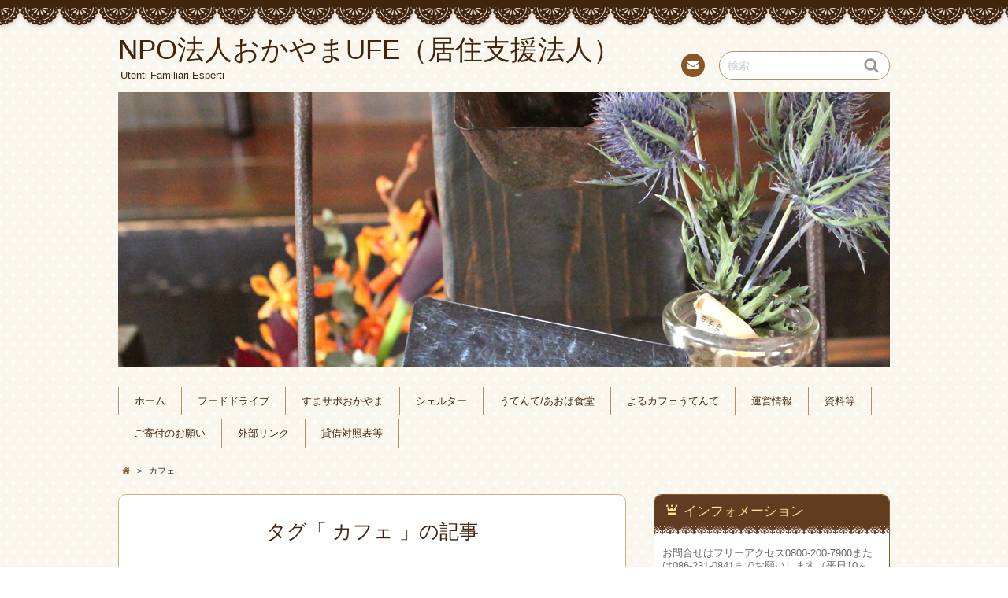

--- FILE ---
content_type: text/html; charset=UTF-8
request_url: https://utenti.click/tag/%E3%82%AB%E3%83%95%E3%82%A7/
body_size: 12189
content:
<!DOCTYPE html>
<!--[if IE 7]>
<html class="ie ie7" lang="ja">
<![endif]-->
<!--[if IE 8]>
<html class="ie ie8" lang="ja">
<![endif]-->
<!--[if !(IE 7) | !(IE 8)  ]><!-->
<html lang="ja">
<!--<![endif]-->
<head>
<meta charset="UTF-8">
<meta name="viewport" content="width=device-width, initial-scale=1.0">
<link rel="profile" href="http://gmpg.org/xfn/11">
<link rel="pingback" href="https://utenti.click/xmlrpc.php" />
<!--[if lt IE 9]>
<script src="https://utenti.click/wp-content/themes/chocolat/js/html5.js"></script>
<![endif]-->
<title>カフェ &#8211; NPO法人おかやまUFE（居住支援法人）</title>
<meta name='robots' content='max-image-preview:large' />
	<style>img:is([sizes="auto" i], [sizes^="auto," i]) { contain-intrinsic-size: 3000px 1500px }</style>
	<link rel='dns-prefetch' href='//fonts.googleapis.com' />
<link rel="alternate" type="application/rss+xml" title="NPO法人おかやまUFE（居住支援法人） &raquo; フィード" href="https://utenti.click/feed/" />
<link rel="alternate" type="application/rss+xml" title="NPO法人おかやまUFE（居住支援法人） &raquo; コメントフィード" href="https://utenti.click/comments/feed/" />
<link rel="alternate" type="application/rss+xml" title="NPO法人おかやまUFE（居住支援法人） &raquo; カフェ タグのフィード" href="https://utenti.click/tag/%e3%82%ab%e3%83%95%e3%82%a7/feed/" />
<script type="text/javascript">
/* <![CDATA[ */
window._wpemojiSettings = {"baseUrl":"https:\/\/s.w.org\/images\/core\/emoji\/16.0.1\/72x72\/","ext":".png","svgUrl":"https:\/\/s.w.org\/images\/core\/emoji\/16.0.1\/svg\/","svgExt":".svg","source":{"concatemoji":"https:\/\/utenti.click\/wp-includes\/js\/wp-emoji-release.min.js?ver=6.8.3"}};
/*! This file is auto-generated */
!function(s,n){var o,i,e;function c(e){try{var t={supportTests:e,timestamp:(new Date).valueOf()};sessionStorage.setItem(o,JSON.stringify(t))}catch(e){}}function p(e,t,n){e.clearRect(0,0,e.canvas.width,e.canvas.height),e.fillText(t,0,0);var t=new Uint32Array(e.getImageData(0,0,e.canvas.width,e.canvas.height).data),a=(e.clearRect(0,0,e.canvas.width,e.canvas.height),e.fillText(n,0,0),new Uint32Array(e.getImageData(0,0,e.canvas.width,e.canvas.height).data));return t.every(function(e,t){return e===a[t]})}function u(e,t){e.clearRect(0,0,e.canvas.width,e.canvas.height),e.fillText(t,0,0);for(var n=e.getImageData(16,16,1,1),a=0;a<n.data.length;a++)if(0!==n.data[a])return!1;return!0}function f(e,t,n,a){switch(t){case"flag":return n(e,"\ud83c\udff3\ufe0f\u200d\u26a7\ufe0f","\ud83c\udff3\ufe0f\u200b\u26a7\ufe0f")?!1:!n(e,"\ud83c\udde8\ud83c\uddf6","\ud83c\udde8\u200b\ud83c\uddf6")&&!n(e,"\ud83c\udff4\udb40\udc67\udb40\udc62\udb40\udc65\udb40\udc6e\udb40\udc67\udb40\udc7f","\ud83c\udff4\u200b\udb40\udc67\u200b\udb40\udc62\u200b\udb40\udc65\u200b\udb40\udc6e\u200b\udb40\udc67\u200b\udb40\udc7f");case"emoji":return!a(e,"\ud83e\udedf")}return!1}function g(e,t,n,a){var r="undefined"!=typeof WorkerGlobalScope&&self instanceof WorkerGlobalScope?new OffscreenCanvas(300,150):s.createElement("canvas"),o=r.getContext("2d",{willReadFrequently:!0}),i=(o.textBaseline="top",o.font="600 32px Arial",{});return e.forEach(function(e){i[e]=t(o,e,n,a)}),i}function t(e){var t=s.createElement("script");t.src=e,t.defer=!0,s.head.appendChild(t)}"undefined"!=typeof Promise&&(o="wpEmojiSettingsSupports",i=["flag","emoji"],n.supports={everything:!0,everythingExceptFlag:!0},e=new Promise(function(e){s.addEventListener("DOMContentLoaded",e,{once:!0})}),new Promise(function(t){var n=function(){try{var e=JSON.parse(sessionStorage.getItem(o));if("object"==typeof e&&"number"==typeof e.timestamp&&(new Date).valueOf()<e.timestamp+604800&&"object"==typeof e.supportTests)return e.supportTests}catch(e){}return null}();if(!n){if("undefined"!=typeof Worker&&"undefined"!=typeof OffscreenCanvas&&"undefined"!=typeof URL&&URL.createObjectURL&&"undefined"!=typeof Blob)try{var e="postMessage("+g.toString()+"("+[JSON.stringify(i),f.toString(),p.toString(),u.toString()].join(",")+"));",a=new Blob([e],{type:"text/javascript"}),r=new Worker(URL.createObjectURL(a),{name:"wpTestEmojiSupports"});return void(r.onmessage=function(e){c(n=e.data),r.terminate(),t(n)})}catch(e){}c(n=g(i,f,p,u))}t(n)}).then(function(e){for(var t in e)n.supports[t]=e[t],n.supports.everything=n.supports.everything&&n.supports[t],"flag"!==t&&(n.supports.everythingExceptFlag=n.supports.everythingExceptFlag&&n.supports[t]);n.supports.everythingExceptFlag=n.supports.everythingExceptFlag&&!n.supports.flag,n.DOMReady=!1,n.readyCallback=function(){n.DOMReady=!0}}).then(function(){return e}).then(function(){var e;n.supports.everything||(n.readyCallback(),(e=n.source||{}).concatemoji?t(e.concatemoji):e.wpemoji&&e.twemoji&&(t(e.twemoji),t(e.wpemoji)))}))}((window,document),window._wpemojiSettings);
/* ]]> */
</script>
<style id='wp-emoji-styles-inline-css' type='text/css'>

	img.wp-smiley, img.emoji {
		display: inline !important;
		border: none !important;
		box-shadow: none !important;
		height: 1em !important;
		width: 1em !important;
		margin: 0 0.07em !important;
		vertical-align: -0.1em !important;
		background: none !important;
		padding: 0 !important;
	}
</style>
<link rel='stylesheet' id='wp-block-library-css' href='https://utenti.click/wp-includes/css/dist/block-library/style.min.css?ver=6.8.3' type='text/css' media='all' />
<style id='classic-theme-styles-inline-css' type='text/css'>
/*! This file is auto-generated */
.wp-block-button__link{color:#fff;background-color:#32373c;border-radius:9999px;box-shadow:none;text-decoration:none;padding:calc(.667em + 2px) calc(1.333em + 2px);font-size:1.125em}.wp-block-file__button{background:#32373c;color:#fff;text-decoration:none}
</style>
<style id='global-styles-inline-css' type='text/css'>
:root{--wp--preset--aspect-ratio--square: 1;--wp--preset--aspect-ratio--4-3: 4/3;--wp--preset--aspect-ratio--3-4: 3/4;--wp--preset--aspect-ratio--3-2: 3/2;--wp--preset--aspect-ratio--2-3: 2/3;--wp--preset--aspect-ratio--16-9: 16/9;--wp--preset--aspect-ratio--9-16: 9/16;--wp--preset--color--black: #000000;--wp--preset--color--cyan-bluish-gray: #abb8c3;--wp--preset--color--white: #ffffff;--wp--preset--color--pale-pink: #f78da7;--wp--preset--color--vivid-red: #cf2e2e;--wp--preset--color--luminous-vivid-orange: #ff6900;--wp--preset--color--luminous-vivid-amber: #fcb900;--wp--preset--color--light-green-cyan: #7bdcb5;--wp--preset--color--vivid-green-cyan: #00d084;--wp--preset--color--pale-cyan-blue: #8ed1fc;--wp--preset--color--vivid-cyan-blue: #0693e3;--wp--preset--color--vivid-purple: #9b51e0;--wp--preset--gradient--vivid-cyan-blue-to-vivid-purple: linear-gradient(135deg,rgba(6,147,227,1) 0%,rgb(155,81,224) 100%);--wp--preset--gradient--light-green-cyan-to-vivid-green-cyan: linear-gradient(135deg,rgb(122,220,180) 0%,rgb(0,208,130) 100%);--wp--preset--gradient--luminous-vivid-amber-to-luminous-vivid-orange: linear-gradient(135deg,rgba(252,185,0,1) 0%,rgba(255,105,0,1) 100%);--wp--preset--gradient--luminous-vivid-orange-to-vivid-red: linear-gradient(135deg,rgba(255,105,0,1) 0%,rgb(207,46,46) 100%);--wp--preset--gradient--very-light-gray-to-cyan-bluish-gray: linear-gradient(135deg,rgb(238,238,238) 0%,rgb(169,184,195) 100%);--wp--preset--gradient--cool-to-warm-spectrum: linear-gradient(135deg,rgb(74,234,220) 0%,rgb(151,120,209) 20%,rgb(207,42,186) 40%,rgb(238,44,130) 60%,rgb(251,105,98) 80%,rgb(254,248,76) 100%);--wp--preset--gradient--blush-light-purple: linear-gradient(135deg,rgb(255,206,236) 0%,rgb(152,150,240) 100%);--wp--preset--gradient--blush-bordeaux: linear-gradient(135deg,rgb(254,205,165) 0%,rgb(254,45,45) 50%,rgb(107,0,62) 100%);--wp--preset--gradient--luminous-dusk: linear-gradient(135deg,rgb(255,203,112) 0%,rgb(199,81,192) 50%,rgb(65,88,208) 100%);--wp--preset--gradient--pale-ocean: linear-gradient(135deg,rgb(255,245,203) 0%,rgb(182,227,212) 50%,rgb(51,167,181) 100%);--wp--preset--gradient--electric-grass: linear-gradient(135deg,rgb(202,248,128) 0%,rgb(113,206,126) 100%);--wp--preset--gradient--midnight: linear-gradient(135deg,rgb(2,3,129) 0%,rgb(40,116,252) 100%);--wp--preset--font-size--small: 13px;--wp--preset--font-size--medium: 20px;--wp--preset--font-size--large: 36px;--wp--preset--font-size--x-large: 42px;--wp--preset--spacing--20: 0.44rem;--wp--preset--spacing--30: 0.67rem;--wp--preset--spacing--40: 1rem;--wp--preset--spacing--50: 1.5rem;--wp--preset--spacing--60: 2.25rem;--wp--preset--spacing--70: 3.38rem;--wp--preset--spacing--80: 5.06rem;--wp--preset--shadow--natural: 6px 6px 9px rgba(0, 0, 0, 0.2);--wp--preset--shadow--deep: 12px 12px 50px rgba(0, 0, 0, 0.4);--wp--preset--shadow--sharp: 6px 6px 0px rgba(0, 0, 0, 0.2);--wp--preset--shadow--outlined: 6px 6px 0px -3px rgba(255, 255, 255, 1), 6px 6px rgba(0, 0, 0, 1);--wp--preset--shadow--crisp: 6px 6px 0px rgba(0, 0, 0, 1);}:where(.is-layout-flex){gap: 0.5em;}:where(.is-layout-grid){gap: 0.5em;}body .is-layout-flex{display: flex;}.is-layout-flex{flex-wrap: wrap;align-items: center;}.is-layout-flex > :is(*, div){margin: 0;}body .is-layout-grid{display: grid;}.is-layout-grid > :is(*, div){margin: 0;}:where(.wp-block-columns.is-layout-flex){gap: 2em;}:where(.wp-block-columns.is-layout-grid){gap: 2em;}:where(.wp-block-post-template.is-layout-flex){gap: 1.25em;}:where(.wp-block-post-template.is-layout-grid){gap: 1.25em;}.has-black-color{color: var(--wp--preset--color--black) !important;}.has-cyan-bluish-gray-color{color: var(--wp--preset--color--cyan-bluish-gray) !important;}.has-white-color{color: var(--wp--preset--color--white) !important;}.has-pale-pink-color{color: var(--wp--preset--color--pale-pink) !important;}.has-vivid-red-color{color: var(--wp--preset--color--vivid-red) !important;}.has-luminous-vivid-orange-color{color: var(--wp--preset--color--luminous-vivid-orange) !important;}.has-luminous-vivid-amber-color{color: var(--wp--preset--color--luminous-vivid-amber) !important;}.has-light-green-cyan-color{color: var(--wp--preset--color--light-green-cyan) !important;}.has-vivid-green-cyan-color{color: var(--wp--preset--color--vivid-green-cyan) !important;}.has-pale-cyan-blue-color{color: var(--wp--preset--color--pale-cyan-blue) !important;}.has-vivid-cyan-blue-color{color: var(--wp--preset--color--vivid-cyan-blue) !important;}.has-vivid-purple-color{color: var(--wp--preset--color--vivid-purple) !important;}.has-black-background-color{background-color: var(--wp--preset--color--black) !important;}.has-cyan-bluish-gray-background-color{background-color: var(--wp--preset--color--cyan-bluish-gray) !important;}.has-white-background-color{background-color: var(--wp--preset--color--white) !important;}.has-pale-pink-background-color{background-color: var(--wp--preset--color--pale-pink) !important;}.has-vivid-red-background-color{background-color: var(--wp--preset--color--vivid-red) !important;}.has-luminous-vivid-orange-background-color{background-color: var(--wp--preset--color--luminous-vivid-orange) !important;}.has-luminous-vivid-amber-background-color{background-color: var(--wp--preset--color--luminous-vivid-amber) !important;}.has-light-green-cyan-background-color{background-color: var(--wp--preset--color--light-green-cyan) !important;}.has-vivid-green-cyan-background-color{background-color: var(--wp--preset--color--vivid-green-cyan) !important;}.has-pale-cyan-blue-background-color{background-color: var(--wp--preset--color--pale-cyan-blue) !important;}.has-vivid-cyan-blue-background-color{background-color: var(--wp--preset--color--vivid-cyan-blue) !important;}.has-vivid-purple-background-color{background-color: var(--wp--preset--color--vivid-purple) !important;}.has-black-border-color{border-color: var(--wp--preset--color--black) !important;}.has-cyan-bluish-gray-border-color{border-color: var(--wp--preset--color--cyan-bluish-gray) !important;}.has-white-border-color{border-color: var(--wp--preset--color--white) !important;}.has-pale-pink-border-color{border-color: var(--wp--preset--color--pale-pink) !important;}.has-vivid-red-border-color{border-color: var(--wp--preset--color--vivid-red) !important;}.has-luminous-vivid-orange-border-color{border-color: var(--wp--preset--color--luminous-vivid-orange) !important;}.has-luminous-vivid-amber-border-color{border-color: var(--wp--preset--color--luminous-vivid-amber) !important;}.has-light-green-cyan-border-color{border-color: var(--wp--preset--color--light-green-cyan) !important;}.has-vivid-green-cyan-border-color{border-color: var(--wp--preset--color--vivid-green-cyan) !important;}.has-pale-cyan-blue-border-color{border-color: var(--wp--preset--color--pale-cyan-blue) !important;}.has-vivid-cyan-blue-border-color{border-color: var(--wp--preset--color--vivid-cyan-blue) !important;}.has-vivid-purple-border-color{border-color: var(--wp--preset--color--vivid-purple) !important;}.has-vivid-cyan-blue-to-vivid-purple-gradient-background{background: var(--wp--preset--gradient--vivid-cyan-blue-to-vivid-purple) !important;}.has-light-green-cyan-to-vivid-green-cyan-gradient-background{background: var(--wp--preset--gradient--light-green-cyan-to-vivid-green-cyan) !important;}.has-luminous-vivid-amber-to-luminous-vivid-orange-gradient-background{background: var(--wp--preset--gradient--luminous-vivid-amber-to-luminous-vivid-orange) !important;}.has-luminous-vivid-orange-to-vivid-red-gradient-background{background: var(--wp--preset--gradient--luminous-vivid-orange-to-vivid-red) !important;}.has-very-light-gray-to-cyan-bluish-gray-gradient-background{background: var(--wp--preset--gradient--very-light-gray-to-cyan-bluish-gray) !important;}.has-cool-to-warm-spectrum-gradient-background{background: var(--wp--preset--gradient--cool-to-warm-spectrum) !important;}.has-blush-light-purple-gradient-background{background: var(--wp--preset--gradient--blush-light-purple) !important;}.has-blush-bordeaux-gradient-background{background: var(--wp--preset--gradient--blush-bordeaux) !important;}.has-luminous-dusk-gradient-background{background: var(--wp--preset--gradient--luminous-dusk) !important;}.has-pale-ocean-gradient-background{background: var(--wp--preset--gradient--pale-ocean) !important;}.has-electric-grass-gradient-background{background: var(--wp--preset--gradient--electric-grass) !important;}.has-midnight-gradient-background{background: var(--wp--preset--gradient--midnight) !important;}.has-small-font-size{font-size: var(--wp--preset--font-size--small) !important;}.has-medium-font-size{font-size: var(--wp--preset--font-size--medium) !important;}.has-large-font-size{font-size: var(--wp--preset--font-size--large) !important;}.has-x-large-font-size{font-size: var(--wp--preset--font-size--x-large) !important;}
:where(.wp-block-post-template.is-layout-flex){gap: 1.25em;}:where(.wp-block-post-template.is-layout-grid){gap: 1.25em;}
:where(.wp-block-columns.is-layout-flex){gap: 2em;}:where(.wp-block-columns.is-layout-grid){gap: 2em;}
:root :where(.wp-block-pullquote){font-size: 1.5em;line-height: 1.6;}
</style>
<link rel='stylesheet' id='contact-form-7-css' href='https://utenti.click/wp-content/plugins/contact-form-7/includes/css/styles.css?ver=6.1.4' type='text/css' media='all' />
<link rel='stylesheet' id='chocolat_style-css' href='https://utenti.click/wp-content/themes/chocolat/style.css?ver=6.8.3' type='text/css' media='all' />
<link rel='stylesheet' id='chocolat_common-css' href='https://utenti.click/wp-content/themes/chocolat/css/common.css?ver=6.8.3' type='text/css' media='all' />
<link rel='stylesheet' id='chocolat_quicksand-css' href='//fonts.googleapis.com/css?family=Quicksand&#038;ver=6.8.3' type='text/css' media='all' />
<link rel='stylesheet' id='chocolat_font-css' href='https://utenti.click/wp-content/themes/chocolat/css/font.css?ver=6.8.3' type='text/css' media='all' />
<link rel='stylesheet' id='chocolat_boxer-css' href='https://utenti.click/wp-content/themes/chocolat/plugin/boxer/jquery.fs.boxer.css?ver=6.8.3' type='text/css' media='all' />
<link rel='stylesheet' id='chocolat_pc-css' href='https://utenti.click/wp-content/themes/chocolat/css/pc.css?ver=6.8.3' type='text/css' media='all' />
<link rel='stylesheet' id='chocolat_ja-css' href='https://utenti.click/wp-content/themes/chocolat/css/ja.css?ver=6.8.3' type='text/css' media='all' />
<script type="text/javascript" src="https://utenti.click/wp-includes/js/jquery/jquery.min.js?ver=3.7.1" id="jquery-core-js"></script>
<script type="text/javascript" src="https://utenti.click/wp-includes/js/jquery/jquery-migrate.min.js?ver=3.4.1" id="jquery-migrate-js"></script>
<link rel="https://api.w.org/" href="https://utenti.click/wp-json/" /><link rel="alternate" title="JSON" type="application/json" href="https://utenti.click/wp-json/wp/v2/tags/62" /><link rel="EditURI" type="application/rsd+xml" title="RSD" href="https://utenti.click/xmlrpc.php?rsd" />
<meta name="generator" content="WordPress 6.8.3" />
<style type="text/css">
/* カスタマイズするCSSをここに入力してください。 */
</style>
<style type="text/css">.recentcomments a{display:inline !important;padding:0 !important;margin:0 !important;}</style><style type="text/css" id="custom-background-css">
body.custom-background { background-image: url("https://utenti.click/wp-content/themes/chocolat/img/base/bg_body.png"); background-position: left top; background-size: auto; background-repeat: repeat; background-attachment: scroll; }
</style>
	</head>

<body id="top" class="archive tag tag-62 custom-background wp-theme-chocolat active-sidebar right-sidebar">
<!-- wrapper -->
<div id="wrapper" class="container">
<!-- header -->
<header id="header">
<!-- header-inner -->
<div id="header-inner">
	<div id="header-top" class="clearfix">
		<div class="header-title">
			<a class="home-link" href="https://utenti.click/" title="NPO法人おかやまUFE（居住支援法人）" rel="home">
				<h1 id="site-title">NPO法人おかやまUFE（居住支援法人）</h1>
				<h2 id="site-description">Utenti Familiari Esperti</h2>
			</a>
		</div>
		<div class="header-links">
				<div class="contactlink-top links-aicon clearfix">
		<ul class="social-links clearfix">
<li class="mail tooltip" title="連絡先"><a href="mailto:su&#109;a&#115;&#097;p&#111;&#064;u&#116;&#101;&#110;&#116;&#105;.c&#108;&#105;c&#107;" target="_blank"><span class="icon-mail"></span>連絡先</a></li>
</ul>
	</div>
	<div class="search-box">
	<form role="search" method="get" class="search-form" action="https://utenti.click/">
		<label><span class="screen-reader-text icon-search">検索</span></label>
		<input type="search" class="search-field watermark-text" value="検索" name="s" />
		<button type="submit" class="search-submit icon-search" value="検索"></button>
	</form>
</div>		</div>
	</div><!-- /header-top -->

	<div id="header-center" class="clearfix">
				<div id="header-image" class="thumbnail">
			<img src="https://utenti.click/wp-content/themes/chocolat/img/headers/header-leaves.jpg" height="350" width="980" alt="NPO法人おかやまUFE（居住支援法人）" />		</div>
	
		<!-- globalnav -->
		<div id="nav-control" class="close">
			<span class="icon-menu"></span>
		</div>
		<div class="globalnav clearfix"><ul>
<li ><a href="https://utenti.click/">ホーム</a></li><li class="page_item page-item-770"><a href="https://utenti.click/%e3%83%95%e3%83%bc%e3%83%89%e3%83%90%e3%83%b3%e3%82%af/">フードドライブ</a></li>
<li class="page_item page-item-194 page_item_has_children"><a href="https://utenti.click/%e3%81%99%e3%81%be%e3%82%b5%e3%83%9d%e3%81%8a%e3%81%8b%e3%82%84%e3%81%be/">すまサポおかやま</a>
<ul class='children'>
	<li class="page_item page-item-523"><a href="https://utenti.click/%e3%81%99%e3%81%be%e3%82%b5%e3%83%9d%e3%81%8a%e3%81%8b%e3%82%84%e3%81%be/%e4%bd%8f%e3%81%be%e3%81%84%e3%81%a8%e6%9a%ae%e3%82%89%e3%81%97%e3%81%ae%e7%84%a1%e6%96%99%e7%9b%b8%e8%ab%87%e4%bc%9a/">住まいと暮らしの無料相談会</a></li>
	<li class="page_item page-item-208"><a href="https://utenti.click/%e3%81%99%e3%81%be%e3%82%b5%e3%83%9d%e3%81%8a%e3%81%8b%e3%82%84%e3%81%be/%e4%bd%8f%e3%81%be%e3%81%84%e3%81%a8%e6%9a%ae%e3%82%89%e3%81%97%e3%81%ae%e7%84%a1%e6%96%99%e7%9b%b8%e8%ab%87%e4%bc%9ain%e3%81%b2%e3%81%be%e3%82%8f%e3%82%8a%e7%a6%8f%e7%a5%89%e4%bc%9a%e9%a4%a8/">住まいと暮らしの無料相談会inひまわり福祉会館</a></li>
	<li class="page_item page-item-308"><a href="https://utenti.click/%e3%81%99%e3%81%be%e3%82%b5%e3%83%9d%e3%81%8a%e3%81%8b%e3%82%84%e3%81%be/308-2/">住まいと暮らしのサポートセンターおかやま</a></li>
</ul>
</li>
<li class="page_item page-item-529"><a href="https://utenti.click/%e3%82%b7%e3%82%a7%e3%83%ab%e3%82%bf%e3%83%bc/">シェルター</a></li>
<li class="page_item page-item-188 page_item_has_children"><a href="https://utenti.click/%e3%81%86%e3%81%a6%e3%82%93%e3%81%a6-%e3%81%82%e3%81%8a%e3%81%b0%e9%a3%9f%e5%a0%82/">うてんて/あおば食堂</a>
<ul class='children'>
	<li class="page_item page-item-498"><a href="https://utenti.click/%e3%81%86%e3%81%a6%e3%82%93%e3%81%a6-%e3%81%82%e3%81%8a%e3%81%b0%e9%a3%9f%e5%a0%82/%e3%81%82%e3%81%8a%e3%81%b0%e9%a3%9f%e5%a0%82-%e3%81%8a%e5%bc%81%e5%bd%93%e9%85%8d%e5%b8%83%e3%81%97%e3%81%be%e3%81%99/">あおば食堂/お弁当配布します</a></li>
</ul>
</li>
<li class="page_item page-item-132"><a href="https://utenti.click/%e3%82%88%e3%82%8b%e3%82%ab%e3%83%95%e3%82%a7%e3%81%86%e3%81%a6%e3%82%93%e3%81%a6/">よるカフェうてんて</a></li>
<li class="page_item page-item-146"><a href="https://utenti.click/%e9%81%8b%e5%96%b6%e6%83%85%e5%a0%b1/">運営情報</a></li>
<li class="page_item page-item-144 page_item_has_children"><a href="https://utenti.click/%e8%b3%87%e6%96%99%e7%ad%89/">資料等</a>
<ul class='children'>
	<li class="page_item page-item-217"><a href="https://utenti.click/%e8%b3%87%e6%96%99%e7%ad%89/npo%e3%81%8a%e3%81%8b%e3%82%84%e3%81%beufe/">NPOおかやまUFE</a></li>
	<li class="page_item page-item-219"><a href="https://utenti.click/%e8%b3%87%e6%96%99%e7%ad%89/%e3%81%99%e3%81%be%e3%82%b5%e3%83%9d%e3%81%8a%e3%81%8b%e3%82%84%e3%81%be/">すまサポおかやま</a></li>
	<li class="page_item page-item-221"><a href="https://utenti.click/%e8%b3%87%e6%96%99%e7%ad%89/%e3%82%88%e3%82%8b%e3%82%ab%e3%83%95%e3%82%a7%e3%81%86%e3%81%a6%e3%82%93%e3%81%a6/">よるカフェうてんて</a></li>
	<li class="page_item page-item-226"><a href="https://utenti.click/%e8%b3%87%e6%96%99%e7%ad%89/%e3%81%86%e3%81%a6%e3%82%93%e3%81%a6-%e3%81%82%e3%81%8a%e3%81%b0%e9%a3%9f%e5%a0%82/">うてんて/あおば食堂</a></li>
	<li class="page_item page-item-228"><a href="https://utenti.click/%e8%b3%87%e6%96%99%e7%ad%89/%e3%82%b7%e3%82%a7%e3%83%ab%e3%82%bf%e3%83%bc/">シェルター</a></li>
	<li class="page_item page-item-230"><a href="https://utenti.click/%e8%b3%87%e6%96%99%e7%ad%89/%e3%81%9d%e3%81%ae%e4%bb%96%e8%b3%87%e6%96%99/">その他資料</a></li>
</ul>
</li>
<li class="page_item page-item-718"><a href="https://utenti.click/%e3%81%94%e5%af%84%e4%bb%98%e3%81%ae%e3%81%8a%e9%a1%98%e3%81%84/">ご寄付のお願い</a></li>
<li class="page_item page-item-133"><a href="https://utenti.click/%e3%83%aa%e3%83%b3%e3%82%af/">外部リンク</a></li>
<li class="page_item page-item-258"><a href="https://utenti.click/%e8%b2%b8%e5%80%9f%e5%af%be%e7%85%a7%e8%a1%a8%e7%ad%89/">貸借対照表等</a></li>
</ul></div>
	</div><!-- /header-center -->

	<div id="header-bottom" class="clearfix">
					<div class="breadcrumb" itemscope itemtype="http://data-vocabulary.org/Breadcrumb">
				<ol>
				<li itemscope itemtype="http://data-vocabulary.org/Breadcrumb"><a href="https://utenti.click/" itemprop="url"><span itemprop="title" class="icon-home"><span class="bread-home">NPO法人おかやまUFE（居住支援法人）</span></span></a></li><li class="breadmark">&gt;</li>

						<li>カフェ
			</li>
		</ol>
	</div>
		</div><!-- /header-bottom -->
</div><!-- /header-inner -->
</header><!-- /header -->

<!-- contents -->
<div id="contents" class="clearfix">
<div id= "main-content" class="clearfix">
	<article id="content-inner" class="clearfix">
		<header id="content-header">
	<div id="content-top">
		<h1 class="page-title">
		タグ「 カフェ 」の記事		</h1>
		<p>5件の投稿</p>
	</div><!-- /content-top -->
</header><!-- /content-header -->
<section id="%e6%97%a5%e6%9b%9c%e6%97%a5%e3%81%ae%e5%a4%9c%e3%81%af%e3%80%80%e3%82%88%e3%82%8b%e3%82%ab%e3%83%95%e3%82%a7%e3%80%8c%e3%81%86%e3%81%a6%e3%82%93%e3%81%a6%e3%80%8d" class="post-section clearfix post-1301 post type-post status-publish format-standard has-post-thumbnail hentry category-4 tag-39 tag-62 tag-68 tag-60 tag-67 tag-63 tag-65 tag-66 tag-93 tag-31 tag-21 tag-64 tag-35 tag-17 tag-61 tag-49 tag-30">
	<div class="section-top clearfix">
		<div class="entry-edit clearfix">
					</div>

		<div class="entry-dates rollover">
<a href="https://utenti.click/2023/09/30/%e6%97%a5%e6%9b%9c%e6%97%a5%e3%81%ae%e5%a4%9c%e3%81%af%e3%80%80%e3%82%88%e3%82%8b%e3%82%ab%e3%83%95%e3%82%a7%e3%80%8c%e3%81%86%e3%81%a6%e3%82%93%e3%81%a6%e3%80%8d/"><time class="entry-date updated" datetime="2023-09-30T12:30:00+09:00"><span class="entry-year">2023</span><span class="entry-month">09/30</span></time></a>
</div>
		<div class="entry-title">
			<a href="https://utenti.click/2023/09/30/%e6%97%a5%e6%9b%9c%e6%97%a5%e3%81%ae%e5%a4%9c%e3%81%af%e3%80%80%e3%82%88%e3%82%8b%e3%82%ab%e3%83%95%e3%82%a7%e3%80%8c%e3%81%86%e3%81%a6%e3%82%93%e3%81%a6%e3%80%8d/" title="日曜日の夜は　”よるカフェ「うてんて」”です" rel="bookmark">				<h1 class="post-title">日曜日の夜は　”よるカフェ「うてんて」”です</h1>
			</a>		</div>
	</div><!-- /section-top -->

	<div class="section-center clearfix">
			<div class="entry-thumbnail thumbnail clearfix">
			<a href="https://utenti.click/2023/09/30/%e6%97%a5%e6%9b%9c%e6%97%a5%e3%81%ae%e5%a4%9c%e3%81%af%e3%80%80%e3%82%88%e3%82%8b%e3%82%ab%e3%83%95%e3%82%a7%e3%80%8c%e3%81%86%e3%81%a6%e3%82%93%e3%81%a6%e3%80%8d/" title="日曜日の夜は　”よるカフェ「うてんて」”です">
			<img width="478" height="350" src="https://utenti.click/wp-content/uploads/2023/09/よるカフェうてんて（モノクロプレート）-478x350.jpg" class="attachment-single-post-thumbnail size-single-post-thumbnail wp-post-image" alt="よるカフェうてんて　よるカフェ　うてんて　カフェ　日曜日　NPO　おかやまUFE" decoding="async" fetchpriority="high" />			</a>
		</div>
		
		<div class="post-content">
					<div class="entry-summary"><div class="clearfix">岡山市北区東古松で日曜日の夜に「よるカフェうてんて」を開催しております。 「よるカフェうてんて」は、精神障がいの当事者・家族・一般市民等のためのサロン的カフェです。 是非、皆様お気軽にお立ち寄りください。 『うてんて』の&nbsp;&hellip;</div><p class="more-link rollover"><a href="https://utenti.click/2023/09/30/%e6%97%a5%e6%9b%9c%e6%97%a5%e3%81%ae%e5%a4%9c%e3%81%af%e3%80%80%e3%82%88%e3%82%8b%e3%82%ab%e3%83%95%e3%82%a7%e3%80%8c%e3%81%86%e3%81%a6%e3%82%93%e3%81%a6%e3%80%8d/">READ<br />POST</a></p></div>		
		
		</div><!-- /post-content -->
	</div><!-- /section-center -->

	<div class="section-bottom clearfix">
		<div class="section-bottom-inner clearfix">
			<div class="entry_meta clearfix">
<p class="entry-category icon-folder-open clearfix"><a href="https://utenti.click/category/%e3%82%88%e3%82%8b%e3%82%ab%e3%83%95%e3%82%a7%e3%81%86%e3%81%a6%e3%82%93%e3%81%a6/" rel="tag">よるカフェうてんて</a></p><p class="entry-tags icon-tag clearfix"><a href="https://utenti.click/tag/%e3%81%86%e3%81%a6%e3%82%93%e3%81%a6/" rel="tag">うてんて</a>, <a href="https://utenti.click/tag/%e3%82%ab%e3%83%95%e3%82%a7/" rel="tag">カフェ</a>, <a href="https://utenti.click/tag/%e3%82%b5%e3%83%ad%e3%83%b3%e3%82%ab%e3%83%95%e3%82%a7/" rel="tag">サロンカフェ</a>, <a href="https://utenti.click/tag/%e3%82%88%e3%82%8b%e3%82%ab%e3%83%95%e3%82%a7/" rel="tag">よるカフェ</a>, <a href="https://utenti.click/tag/%e4%b8%80%e8%88%ac%e5%b8%82%e6%b0%91/" rel="tag">一般市民</a>, <a href="https://utenti.click/tag/%e5%87%ba%e4%bc%9a%e3%81%84/" rel="tag">出会い</a>, <a href="https://utenti.click/tag/%e5%a4%9c/" rel="tag">夜</a>, <a href="https://utenti.click/tag/%e5%b2%a1%e5%b1%b1%e5%b8%82/" rel="tag">岡山市</a>, <a href="https://utenti.click/tag/%e5%bf%9c%e6%8f%b4/" rel="tag">応援</a>, <a href="https://utenti.click/tag/%e6%8f%b4%e5%8a%a9/" rel="tag">援助</a>, <a href="https://utenti.click/tag/%e6%94%af%e6%8f%b4/" rel="tag">支援</a>, <a href="https://utenti.click/tag/%e6%97%a5%e6%9b%9c%e6%97%a5/" rel="tag">日曜日</a>, <a href="https://utenti.click/tag/%e6%af%8d%e5%ad%90%e5%ae%b6%e5%ba%ad/" rel="tag">母子家庭</a>, <a href="https://utenti.click/tag/%e7%9b%b8%e8%ab%87/" rel="tag">相談</a>, <a href="https://utenti.click/tag/%e7%b2%be%e7%a5%9e%e7%96%be%e6%82%a3/" rel="tag">精神疾患</a>, <a href="https://utenti.click/tag/%e7%b2%be%e7%a5%9e%e9%9a%9c%e5%ae%b3/" rel="tag">精神障害</a>, <a href="https://utenti.click/tag/%e8%b2%a7%e5%9b%b0%e5%ae%b6%e5%ba%ad/" rel="tag">貧困家庭</a></p>
<p class="entry-author"><span class="author vcard"><a href="https://utenti.click/author/wp-ipxffxa/" rel="author" class="icon-pencil fn">NPOおかやまUFE</a></span></p>
</div>
		</div>
	</div><!-- /section-bottom -->
</section><!-- /section -->

<section id="%e6%97%a5%e6%9b%9c%e6%97%a5%e3%81%ae%e5%a4%9c%e3%81%af%e3%82%88%e3%82%8b%e3%81%8b%e3%81%b5%e3%81%87%e3%80%8c%e3%81%86%e3%81%a6%e3%82%93%e3%81%a6%e3%80%8d" class="post-section clearfix post-1135 post type-post status-publish format-standard has-post-thumbnail hentry category-4 tag-39 tag-62 tag-68 tag-60 tag-67 tag-63 tag-65 tag-66 tag-93 tag-31 tag-21 tag-64 tag-35 tag-17 tag-61 tag-49 tag-30">
	<div class="section-top clearfix">
		<div class="entry-edit clearfix">
					</div>

		<div class="entry-dates rollover">
<a href="https://utenti.click/2023/09/14/%e6%97%a5%e6%9b%9c%e6%97%a5%e3%81%ae%e5%a4%9c%e3%81%af%e3%82%88%e3%82%8b%e3%81%8b%e3%81%b5%e3%81%87%e3%80%8c%e3%81%86%e3%81%a6%e3%82%93%e3%81%a6%e3%80%8d/"><time class="entry-date updated" datetime="2023-09-14T12:00:00+09:00"><span class="entry-year">2023</span><span class="entry-month">09/14</span></time></a>
</div>
		<div class="entry-title">
			<a href="https://utenti.click/2023/09/14/%e6%97%a5%e6%9b%9c%e6%97%a5%e3%81%ae%e5%a4%9c%e3%81%af%e3%82%88%e3%82%8b%e3%81%8b%e3%81%b5%e3%81%87%e3%80%8c%e3%81%86%e3%81%a6%e3%82%93%e3%81%a6%e3%80%8d/" title="日曜日の夜は　”よるカフェ「うてんて」”" rel="bookmark">				<h1 class="post-title">日曜日の夜は　”よるカフェ「うてんて」”</h1>
			</a>		</div>
	</div><!-- /section-top -->

	<div class="section-center clearfix">
			<div class="entry-thumbnail thumbnail clearfix">
			<a href="https://utenti.click/2023/09/14/%e6%97%a5%e6%9b%9c%e6%97%a5%e3%81%ae%e5%a4%9c%e3%81%af%e3%82%88%e3%82%8b%e3%81%8b%e3%81%b5%e3%81%87%e3%80%8c%e3%81%86%e3%81%a6%e3%82%93%e3%81%a6%e3%80%8d/" title="日曜日の夜は　”よるカフェ「うてんて」”">
			<img width="478" height="350" src="https://utenti.click/wp-content/uploads/2023/09/よるカフェうてんて（モノクロプレート）-478x350.jpg" class="attachment-single-post-thumbnail size-single-post-thumbnail wp-post-image" alt="よるカフェうてんて　よるカフェ　うてんて　カフェ　日曜日　NPO　おかやまUFE" decoding="async" />			</a>
		</div>
		
		<div class="post-content">
					<div class="entry-summary"><div class="clearfix">「よるカフェうてんて」は、精神障がいの当事者・家族・一般市民等のためのサロン的カフェです。是非、お気軽にお立ち寄りください。 『うてんて』の文字が目印です！ 駐車場も建物間の前にご用意しております。 場所：岡山市北区東古&nbsp;&hellip;</div><p class="more-link rollover"><a href="https://utenti.click/2023/09/14/%e6%97%a5%e6%9b%9c%e6%97%a5%e3%81%ae%e5%a4%9c%e3%81%af%e3%82%88%e3%82%8b%e3%81%8b%e3%81%b5%e3%81%87%e3%80%8c%e3%81%86%e3%81%a6%e3%82%93%e3%81%a6%e3%80%8d/">READ<br />POST</a></p></div>		
		
		</div><!-- /post-content -->
	</div><!-- /section-center -->

	<div class="section-bottom clearfix">
		<div class="section-bottom-inner clearfix">
			<div class="entry_meta clearfix">
<p class="entry-category icon-folder-open clearfix"><a href="https://utenti.click/category/%e3%82%88%e3%82%8b%e3%82%ab%e3%83%95%e3%82%a7%e3%81%86%e3%81%a6%e3%82%93%e3%81%a6/" rel="tag">よるカフェうてんて</a></p><p class="entry-tags icon-tag clearfix"><a href="https://utenti.click/tag/%e3%81%86%e3%81%a6%e3%82%93%e3%81%a6/" rel="tag">うてんて</a>, <a href="https://utenti.click/tag/%e3%82%ab%e3%83%95%e3%82%a7/" rel="tag">カフェ</a>, <a href="https://utenti.click/tag/%e3%82%b5%e3%83%ad%e3%83%b3%e3%82%ab%e3%83%95%e3%82%a7/" rel="tag">サロンカフェ</a>, <a href="https://utenti.click/tag/%e3%82%88%e3%82%8b%e3%82%ab%e3%83%95%e3%82%a7/" rel="tag">よるカフェ</a>, <a href="https://utenti.click/tag/%e4%b8%80%e8%88%ac%e5%b8%82%e6%b0%91/" rel="tag">一般市民</a>, <a href="https://utenti.click/tag/%e5%87%ba%e4%bc%9a%e3%81%84/" rel="tag">出会い</a>, <a href="https://utenti.click/tag/%e5%a4%9c/" rel="tag">夜</a>, <a href="https://utenti.click/tag/%e5%b2%a1%e5%b1%b1%e5%b8%82/" rel="tag">岡山市</a>, <a href="https://utenti.click/tag/%e5%bf%9c%e6%8f%b4/" rel="tag">応援</a>, <a href="https://utenti.click/tag/%e6%8f%b4%e5%8a%a9/" rel="tag">援助</a>, <a href="https://utenti.click/tag/%e6%94%af%e6%8f%b4/" rel="tag">支援</a>, <a href="https://utenti.click/tag/%e6%97%a5%e6%9b%9c%e6%97%a5/" rel="tag">日曜日</a>, <a href="https://utenti.click/tag/%e6%af%8d%e5%ad%90%e5%ae%b6%e5%ba%ad/" rel="tag">母子家庭</a>, <a href="https://utenti.click/tag/%e7%9b%b8%e8%ab%87/" rel="tag">相談</a>, <a href="https://utenti.click/tag/%e7%b2%be%e7%a5%9e%e7%96%be%e6%82%a3/" rel="tag">精神疾患</a>, <a href="https://utenti.click/tag/%e7%b2%be%e7%a5%9e%e9%9a%9c%e5%ae%b3/" rel="tag">精神障害</a>, <a href="https://utenti.click/tag/%e8%b2%a7%e5%9b%b0%e5%ae%b6%e5%ba%ad/" rel="tag">貧困家庭</a></p>
<p class="entry-author"><span class="author vcard"><a href="https://utenti.click/author/wp-ipxffxa/" rel="author" class="icon-pencil fn">NPOおかやまUFE</a></span></p>
</div>
		</div>
	</div><!-- /section-bottom -->
</section><!-- /section -->

<section id="%e3%82%88%e3%82%8b%e3%82%ab%e3%83%95%e3%82%a7%e3%81%86%e3%81%a6%e3%82%93%e3%81%a6%e3%81%ae%e5%85%83%e6%97%a6%e5%96%b6%e6%a5%ad%e3%81%ab%e3%81%a4%e3%81%84%e3%81%a6" class="post-section clearfix post-1013 post type-post status-publish format-standard has-post-thumbnail hentry category-4 tag-39 tag-62 tag-68 tag-60 tag-67 tag-63 tag-65 tag-66 tag-93 tag-31 tag-21 tag-64 tag-35 tag-17 tag-61 tag-49 tag-30">
	<div class="section-top clearfix">
		<div class="entry-edit clearfix">
					</div>

		<div class="entry-dates rollover">
<a href="https://utenti.click/2022/12/30/%e3%82%88%e3%82%8b%e3%82%ab%e3%83%95%e3%82%a7%e3%81%86%e3%81%a6%e3%82%93%e3%81%a6%e3%81%ae%e5%85%83%e6%97%a6%e5%96%b6%e6%a5%ad%e3%81%ab%e3%81%a4%e3%81%84%e3%81%a6/"><time class="entry-date updated" datetime="2022-12-30T17:57:16+09:00"><span class="entry-year">2022</span><span class="entry-month">12/30</span></time></a>
</div>
		<div class="entry-title">
			<a href="https://utenti.click/2022/12/30/%e3%82%88%e3%82%8b%e3%82%ab%e3%83%95%e3%82%a7%e3%81%86%e3%81%a6%e3%82%93%e3%81%a6%e3%81%ae%e5%85%83%e6%97%a6%e5%96%b6%e6%a5%ad%e3%81%ab%e3%81%a4%e3%81%84%e3%81%a6/" title="よるカフェうてんての元旦営業について" rel="bookmark">				<h1 class="post-title">よるカフェうてんての元旦営業について</h1>
			</a>		</div>
	</div><!-- /section-top -->

	<div class="section-center clearfix">
			<div class="entry-thumbnail thumbnail clearfix">
			<a href="https://utenti.click/2022/12/30/%e3%82%88%e3%82%8b%e3%82%ab%e3%83%95%e3%82%a7%e3%81%86%e3%81%a6%e3%82%93%e3%81%a6%e3%81%ae%e5%85%83%e6%97%a6%e5%96%b6%e6%a5%ad%e3%81%ab%e3%81%a4%e3%81%84%e3%81%a6/" title="よるカフェうてんての元旦営業について">
			<img width="460" height="307" src="https://utenti.click/wp-content/uploads/2023/07/cafe-2.jpg" class="attachment-single-post-thumbnail size-single-post-thumbnail wp-post-image" alt="" decoding="async" srcset="https://utenti.click/wp-content/uploads/2023/07/cafe-2.jpg 460w, https://utenti.click/wp-content/uploads/2023/07/cafe-2-300x200.jpg 300w" sizes="(max-width: 460px) 100vw, 460px" />			</a>
		</div>
		
		<div class="post-content">
					<div class="entry-summary"><div class="clearfix">令和5年1月1日のよるカフェうてんてですが、営業予定にしています。 どうぞ、よろしくお願いします。 よるカフェうてんて 住所：岡山市北区東古松2-2-9うてんて101 時間：18時～21時 ドリンク　オール100円</div><p class="more-link rollover"><a href="https://utenti.click/2022/12/30/%e3%82%88%e3%82%8b%e3%82%ab%e3%83%95%e3%82%a7%e3%81%86%e3%81%a6%e3%82%93%e3%81%a6%e3%81%ae%e5%85%83%e6%97%a6%e5%96%b6%e6%a5%ad%e3%81%ab%e3%81%a4%e3%81%84%e3%81%a6/">READ<br />POST</a></p></div>		
		
		</div><!-- /post-content -->
	</div><!-- /section-center -->

	<div class="section-bottom clearfix">
		<div class="section-bottom-inner clearfix">
			<div class="entry_meta clearfix">
<p class="entry-category icon-folder-open clearfix"><a href="https://utenti.click/category/%e3%82%88%e3%82%8b%e3%82%ab%e3%83%95%e3%82%a7%e3%81%86%e3%81%a6%e3%82%93%e3%81%a6/" rel="tag">よるカフェうてんて</a></p><p class="entry-tags icon-tag clearfix"><a href="https://utenti.click/tag/%e3%81%86%e3%81%a6%e3%82%93%e3%81%a6/" rel="tag">うてんて</a>, <a href="https://utenti.click/tag/%e3%82%ab%e3%83%95%e3%82%a7/" rel="tag">カフェ</a>, <a href="https://utenti.click/tag/%e3%82%b5%e3%83%ad%e3%83%b3%e3%82%ab%e3%83%95%e3%82%a7/" rel="tag">サロンカフェ</a>, <a href="https://utenti.click/tag/%e3%82%88%e3%82%8b%e3%82%ab%e3%83%95%e3%82%a7/" rel="tag">よるカフェ</a>, <a href="https://utenti.click/tag/%e4%b8%80%e8%88%ac%e5%b8%82%e6%b0%91/" rel="tag">一般市民</a>, <a href="https://utenti.click/tag/%e5%87%ba%e4%bc%9a%e3%81%84/" rel="tag">出会い</a>, <a href="https://utenti.click/tag/%e5%a4%9c/" rel="tag">夜</a>, <a href="https://utenti.click/tag/%e5%b2%a1%e5%b1%b1%e5%b8%82/" rel="tag">岡山市</a>, <a href="https://utenti.click/tag/%e5%bf%9c%e6%8f%b4/" rel="tag">応援</a>, <a href="https://utenti.click/tag/%e6%8f%b4%e5%8a%a9/" rel="tag">援助</a>, <a href="https://utenti.click/tag/%e6%94%af%e6%8f%b4/" rel="tag">支援</a>, <a href="https://utenti.click/tag/%e6%97%a5%e6%9b%9c%e6%97%a5/" rel="tag">日曜日</a>, <a href="https://utenti.click/tag/%e6%af%8d%e5%ad%90%e5%ae%b6%e5%ba%ad/" rel="tag">母子家庭</a>, <a href="https://utenti.click/tag/%e7%9b%b8%e8%ab%87/" rel="tag">相談</a>, <a href="https://utenti.click/tag/%e7%b2%be%e7%a5%9e%e7%96%be%e6%82%a3/" rel="tag">精神疾患</a>, <a href="https://utenti.click/tag/%e7%b2%be%e7%a5%9e%e9%9a%9c%e5%ae%b3/" rel="tag">精神障害</a>, <a href="https://utenti.click/tag/%e8%b2%a7%e5%9b%b0%e5%ae%b6%e5%ba%ad/" rel="tag">貧困家庭</a></p>
<p class="entry-author"><span class="author vcard"><a href="https://utenti.click/author/wp-ipxffxa/" rel="author" class="icon-pencil fn">NPOおかやまUFE</a></span></p>
</div>
		</div>
	</div><!-- /section-bottom -->
</section><!-- /section -->

<section id="%e3%80%8c%e3%82%88%e3%82%8b%e3%82%ab%e3%83%95%e3%82%a7%e3%81%86%e3%81%a6%e3%82%93%e3%81%a6%e3%80%8d%e3%83%97%e3%83%ac%e3%82%aa%e3%83%bc%e3%83%97%e3%83%b3%e3%81%ae%e3%81%8a%e7%9f%a5%e3%82%89%e3%81%9b" class="post-section clearfix post-941 post type-post status-publish format-standard has-post-thumbnail hentry category-4 tag-39 tag-62 tag-68 tag-60 tag-67 tag-63 tag-65 tag-66 tag-93 tag-31 tag-21 tag-64 tag-35 tag-17 tag-61 tag-49 tag-30">
	<div class="section-top clearfix">
		<div class="entry-edit clearfix">
					</div>

		<div class="entry-dates rollover">
<a href="https://utenti.click/2022/06/25/%e3%80%8c%e3%82%88%e3%82%8b%e3%82%ab%e3%83%95%e3%82%a7%e3%81%86%e3%81%a6%e3%82%93%e3%81%a6%e3%80%8d%e3%83%97%e3%83%ac%e3%82%aa%e3%83%bc%e3%83%97%e3%83%b3%e3%81%ae%e3%81%8a%e7%9f%a5%e3%82%89%e3%81%9b/"><time class="entry-date updated" datetime="2022-06-25T16:30:54+09:00"><span class="entry-year">2022</span><span class="entry-month">06/25</span></time></a>
</div>
		<div class="entry-title">
			<a href="https://utenti.click/2022/06/25/%e3%80%8c%e3%82%88%e3%82%8b%e3%82%ab%e3%83%95%e3%82%a7%e3%81%86%e3%81%a6%e3%82%93%e3%81%a6%e3%80%8d%e3%83%97%e3%83%ac%e3%82%aa%e3%83%bc%e3%83%97%e3%83%b3%e3%81%ae%e3%81%8a%e7%9f%a5%e3%82%89%e3%81%9b/" title="「よるカフェうてんて」プレオープンのお知らせ" rel="bookmark">				<h1 class="post-title">「よるカフェうてんて」プレオープンのお知らせ</h1>
			</a>		</div>
	</div><!-- /section-top -->

	<div class="section-center clearfix">
			<div class="entry-thumbnail thumbnail clearfix">
			<a href="https://utenti.click/2022/06/25/%e3%80%8c%e3%82%88%e3%82%8b%e3%82%ab%e3%83%95%e3%82%a7%e3%81%86%e3%81%a6%e3%82%93%e3%81%a6%e3%80%8d%e3%83%97%e3%83%ac%e3%82%aa%e3%83%bc%e3%83%97%e3%83%b3%e3%81%ae%e3%81%8a%e7%9f%a5%e3%82%89%e3%81%9b/" title="「よるカフェうてんて」プレオープンのお知らせ">
			<img width="233" height="149" src="https://utenti.click/wp-content/uploads/2023/03/OPEN.jpg" class="attachment-single-post-thumbnail size-single-post-thumbnail wp-post-image" alt="OPEN　よるカフェ　始まり　開始" decoding="async" loading="lazy" />			</a>
		</div>
		
		<div class="post-content">
					<div class="entry-summary"><div class="clearfix">「よるカフェうてんて」は明日18：00よりプレオープン致します。 ドリンクALL100円（税込）です。 ぜひ、いらっしゃってください。 &nbsp; 「よるカフェうてんて」は、精神障がいの当事者・家族・一般市民等のための&nbsp;&hellip;</div><p class="more-link rollover"><a href="https://utenti.click/2022/06/25/%e3%80%8c%e3%82%88%e3%82%8b%e3%82%ab%e3%83%95%e3%82%a7%e3%81%86%e3%81%a6%e3%82%93%e3%81%a6%e3%80%8d%e3%83%97%e3%83%ac%e3%82%aa%e3%83%bc%e3%83%97%e3%83%b3%e3%81%ae%e3%81%8a%e7%9f%a5%e3%82%89%e3%81%9b/">READ<br />POST</a></p></div>		
		
		</div><!-- /post-content -->
	</div><!-- /section-center -->

	<div class="section-bottom clearfix">
		<div class="section-bottom-inner clearfix">
			<div class="entry_meta clearfix">
<p class="entry-category icon-folder-open clearfix"><a href="https://utenti.click/category/%e3%82%88%e3%82%8b%e3%82%ab%e3%83%95%e3%82%a7%e3%81%86%e3%81%a6%e3%82%93%e3%81%a6/" rel="tag">よるカフェうてんて</a></p><p class="entry-tags icon-tag clearfix"><a href="https://utenti.click/tag/%e3%81%86%e3%81%a6%e3%82%93%e3%81%a6/" rel="tag">うてんて</a>, <a href="https://utenti.click/tag/%e3%82%ab%e3%83%95%e3%82%a7/" rel="tag">カフェ</a>, <a href="https://utenti.click/tag/%e3%82%b5%e3%83%ad%e3%83%b3%e3%82%ab%e3%83%95%e3%82%a7/" rel="tag">サロンカフェ</a>, <a href="https://utenti.click/tag/%e3%82%88%e3%82%8b%e3%82%ab%e3%83%95%e3%82%a7/" rel="tag">よるカフェ</a>, <a href="https://utenti.click/tag/%e4%b8%80%e8%88%ac%e5%b8%82%e6%b0%91/" rel="tag">一般市民</a>, <a href="https://utenti.click/tag/%e5%87%ba%e4%bc%9a%e3%81%84/" rel="tag">出会い</a>, <a href="https://utenti.click/tag/%e5%a4%9c/" rel="tag">夜</a>, <a href="https://utenti.click/tag/%e5%b2%a1%e5%b1%b1%e5%b8%82/" rel="tag">岡山市</a>, <a href="https://utenti.click/tag/%e5%bf%9c%e6%8f%b4/" rel="tag">応援</a>, <a href="https://utenti.click/tag/%e6%8f%b4%e5%8a%a9/" rel="tag">援助</a>, <a href="https://utenti.click/tag/%e6%94%af%e6%8f%b4/" rel="tag">支援</a>, <a href="https://utenti.click/tag/%e6%97%a5%e6%9b%9c%e6%97%a5/" rel="tag">日曜日</a>, <a href="https://utenti.click/tag/%e6%af%8d%e5%ad%90%e5%ae%b6%e5%ba%ad/" rel="tag">母子家庭</a>, <a href="https://utenti.click/tag/%e7%9b%b8%e8%ab%87/" rel="tag">相談</a>, <a href="https://utenti.click/tag/%e7%b2%be%e7%a5%9e%e7%96%be%e6%82%a3/" rel="tag">精神疾患</a>, <a href="https://utenti.click/tag/%e7%b2%be%e7%a5%9e%e9%9a%9c%e5%ae%b3/" rel="tag">精神障害</a>, <a href="https://utenti.click/tag/%e8%b2%a7%e5%9b%b0%e5%ae%b6%e5%ba%ad/" rel="tag">貧困家庭</a></p>
<p class="entry-author"><span class="author vcard"><a href="https://utenti.click/author/wp-ipxffxa/" rel="author" class="icon-pencil fn">NPOおかやまUFE</a></span></p>
</div>
		</div>
	</div><!-- /section-bottom -->
</section><!-- /section -->

<section id="%e3%82%88%e3%82%8b%e3%82%ab%e3%83%95%e3%82%a7%e3%81%86%e3%81%a6%e3%82%93%e3%81%a6%e4%bc%91%e6%ad%a2%e3%81%ae%e3%81%8a%e7%9f%a5%e3%82%89%e3%81%9b" class="post-section clearfix post-130 post type-post status-publish format-standard hentry category-4 tag-62 tag-68 tag-60 tag-67 tag-126 tag-63 tag-65 tag-66 tag-93 tag-31 tag-21 tag-64 tag-35 tag-17 tag-61 tag-49 tag-30 tag-131">
	<div class="section-top clearfix">
		<div class="entry-edit clearfix">
					</div>

		<div class="entry-dates rollover">
<a href="https://utenti.click/2019/07/31/%e3%82%88%e3%82%8b%e3%82%ab%e3%83%95%e3%82%a7%e3%81%86%e3%81%a6%e3%82%93%e3%81%a6%e4%bc%91%e6%ad%a2%e3%81%ae%e3%81%8a%e7%9f%a5%e3%82%89%e3%81%9b/"><time class="entry-date updated" datetime="2019-07-31T14:47:27+09:00"><span class="entry-year">2019</span><span class="entry-month">07/31</span></time></a>
</div>
		<div class="entry-title">
			<a href="https://utenti.click/2019/07/31/%e3%82%88%e3%82%8b%e3%82%ab%e3%83%95%e3%82%a7%e3%81%86%e3%81%a6%e3%82%93%e3%81%a6%e4%bc%91%e6%ad%a2%e3%81%ae%e3%81%8a%e7%9f%a5%e3%82%89%e3%81%9b/" title="よるカフェうてんて休止のお知らせ" rel="bookmark">				<h1 class="post-title">よるカフェうてんて休止のお知らせ</h1>
			</a>		</div>
	</div><!-- /section-top -->

	<div class="section-center clearfix">
	
		<div class="post-content">
					<div class="entry-summary"><div class="clearfix">みなさま うてんての解体工事に伴い、よるカフェうてんては令和1年7月末をもって休止いたします。 よろしくお願いします。 NPOおかやまUFE</div><p class="more-link rollover"><a href="https://utenti.click/2019/07/31/%e3%82%88%e3%82%8b%e3%82%ab%e3%83%95%e3%82%a7%e3%81%86%e3%81%a6%e3%82%93%e3%81%a6%e4%bc%91%e6%ad%a2%e3%81%ae%e3%81%8a%e7%9f%a5%e3%82%89%e3%81%9b/">READ<br />POST</a></p></div>		
		
		</div><!-- /post-content -->
	</div><!-- /section-center -->

	<div class="section-bottom clearfix">
		<div class="section-bottom-inner clearfix">
			<div class="entry_meta clearfix">
<p class="entry-category icon-folder-open clearfix"><a href="https://utenti.click/category/%e3%82%88%e3%82%8b%e3%82%ab%e3%83%95%e3%82%a7%e3%81%86%e3%81%a6%e3%82%93%e3%81%a6/" rel="tag">よるカフェうてんて</a></p><p class="entry-tags icon-tag clearfix"><a href="https://utenti.click/tag/%e3%82%ab%e3%83%95%e3%82%a7/" rel="tag">カフェ</a>, <a href="https://utenti.click/tag/%e3%82%b5%e3%83%ad%e3%83%b3%e3%82%ab%e3%83%95%e3%82%a7/" rel="tag">サロンカフェ</a>, <a href="https://utenti.click/tag/%e3%82%88%e3%82%8b%e3%82%ab%e3%83%95%e3%82%a7/" rel="tag">よるカフェ</a>, <a href="https://utenti.click/tag/%e4%b8%80%e8%88%ac%e5%b8%82%e6%b0%91/" rel="tag">一般市民</a>, <a href="https://utenti.click/tag/%e4%b8%ad%e6%ad%a2/" rel="tag">中止</a>, <a href="https://utenti.click/tag/%e5%87%ba%e4%bc%9a%e3%81%84/" rel="tag">出会い</a>, <a href="https://utenti.click/tag/%e5%a4%9c/" rel="tag">夜</a>, <a href="https://utenti.click/tag/%e5%b2%a1%e5%b1%b1%e5%b8%82/" rel="tag">岡山市</a>, <a href="https://utenti.click/tag/%e5%bf%9c%e6%8f%b4/" rel="tag">応援</a>, <a href="https://utenti.click/tag/%e6%8f%b4%e5%8a%a9/" rel="tag">援助</a>, <a href="https://utenti.click/tag/%e6%94%af%e6%8f%b4/" rel="tag">支援</a>, <a href="https://utenti.click/tag/%e6%97%a5%e6%9b%9c%e6%97%a5/" rel="tag">日曜日</a>, <a href="https://utenti.click/tag/%e6%af%8d%e5%ad%90%e5%ae%b6%e5%ba%ad/" rel="tag">母子家庭</a>, <a href="https://utenti.click/tag/%e7%9b%b8%e8%ab%87/" rel="tag">相談</a>, <a href="https://utenti.click/tag/%e7%b2%be%e7%a5%9e%e7%96%be%e6%82%a3/" rel="tag">精神疾患</a>, <a href="https://utenti.click/tag/%e7%b2%be%e7%a5%9e%e9%9a%9c%e5%ae%b3/" rel="tag">精神障害</a>, <a href="https://utenti.click/tag/%e8%b2%a7%e5%9b%b0%e5%ae%b6%e5%ba%ad/" rel="tag">貧困家庭</a>, <a href="https://utenti.click/tag/%e9%96%8b%e5%82%ac%e4%b8%ad%e6%ad%a2/" rel="tag">開催中止</a></p>
<p class="entry-author"><span class="author vcard"><a href="https://utenti.click/author/wp-ipxffxa/" rel="author" class="icon-pencil fn">NPOおかやまUFE</a></span></p>
</div>
		</div>
	</div><!-- /section-bottom -->
</section><!-- /section -->

	</article><!-- /content-inner -->
</div><!-- /main-content -->

	<!-- sidebar -->
	<div id="sidebar" class="clearfix">
		<div id="sidebar-inner" class="clearfix">
		<div class="widget-inner clearfix">	<nav class="widget sidebar-widget contactlink-side links-aicon clearfix">
		<div class="widget-top"><h3 class="widget-title icon-crown">インフォメーション</h3></div>
		<div class="contactlink-side-inner">
						<div class="contactlink-side-top clearfix">
				お問合せはフリーアクセス0800-200-7900または086-231-0841までお願いします（平日10～15時）。			</div>
			
					<div class="contactlink-side-center clearfix">
				<ul class="social-links clearfix">
<li class="mail"><a href="mailto:&#115;u&#109;&#097;sa&#112;&#111;&#064;&#117;&#116;&#101;&#110;t&#105;&#046;&#099;l&#105;ck" target="_blank"><span class="icon-mail"></span>連絡先</a></li>
</ul>
			</div>
			</div>
</nav>
<nav id="search-2" class="widget sidebar-widget widget-common widget_search clearfix">
<div class="search-box">
	<form role="search" method="get" class="search-form" action="https://utenti.click/">
		<label><span class="screen-reader-text icon-search">検索</span></label>
		<input type="search" class="search-field watermark-text" value="検索" name="s" />
		<button type="submit" class="search-submit icon-search" value="検索"></button>
	</form>
</div></nav>
<nav id="media_image-3" class="widget sidebar-widget widget-common widget_media_image clearfix">
<div class="widget-top"><h3 class="widget-title icon-crown">LINEQRコード</h3></div>
<img width="136" height="135" src="https://utenti.click/wp-content/uploads/2020/01/すまサポLineQRコード.png" class="image wp-image-280  attachment-full size-full" alt="" style="max-width: 100%; height: auto;" decoding="async" loading="lazy" /></nav>
<nav id="custom_html-4" class="widget_text widget sidebar-widget widget-common widget_custom_html clearfix">
<div class="widget-top"><h3 class="widget-title icon-crown">LINE友達追加</h3></div>
<div class="textwidget custom-html-widget"><div class="line-it-button" style="display: none;" data-lang="ja" data-type="friend" data-lineid="@976nuscs"></div>
 <script src="https://d.line-scdn.net/r/web/social-plugin/js/thirdparty/loader.min.js" async="async" defer="defer"></script>
<script src="//accaii.com/sumasapo/script.js" async></script><noscript><img src="//accaii.com/sumasapo/script?guid=on"></noscript></div></nav>

		<nav id="recent-posts-2" class="widget sidebar-widget widget-common widget_recent_entries clearfix">

		<div class="widget-top"><h3 class="widget-title icon-crown">最近の投稿</h3></div>

		<ul>
											<li>
					<a href="https://utenti.click/2025/12/12/1%e6%9c%8817%e6%97%a5%ef%bc%88%e5%9c%9f%ef%bc%89%e3%83%95%e3%83%bc%e3%83%89%e3%83%89%e3%83%a9%e3%82%a4%e3%83%96%e3%82%a4%e3%83%99%e3%83%b3%e3%83%88/">1月17日（土）フードドライブイベント</a>
									</li>
											<li>
					<a href="https://utenti.click/2025/12/12/%e3%80%8c%e4%bd%8f%e3%81%be%e3%81%84%e3%81%a8%e6%9a%ae%e3%82%89%e3%81%97%e3%81%ae%e7%84%a1%e6%96%99%e7%9b%b8%e8%ab%87%e4%bc%9a%e3%80%8d1%e6%9c%88%e9%96%8b%e5%82%ac%e3%81%ae%e3%81%8a%e7%9f%a5-2/">「住まいと暮らしの無料相談会」1月開催のお知らせ</a>
									</li>
											<li>
					<a href="https://utenti.click/2025/11/17/%e3%80%8c%e4%bd%8f%e3%81%be%e3%81%84%e3%81%a8%e6%9a%ae%e3%82%89%e3%81%97%e3%81%ae%e7%84%a1%e6%96%99%e7%9b%b8%e8%ab%87%e4%bc%9a%e3%80%8d12%e6%9c%88%e9%96%8b%e5%82%ac%e3%81%ae%e3%81%8a%e7%9f%a5-2/">「住まいと暮らしの無料相談会」12月開催のお知らせ</a>
									</li>
											<li>
					<a href="https://utenti.click/2025/10/10/%e3%80%8c%e4%bd%8f%e3%81%be%e3%81%84%e3%81%a8%e6%9a%ae%e3%82%89%e3%81%97%e3%81%ae%e7%84%a1%e6%96%99%e7%9b%b8%e8%ab%87%e4%bc%9a%e3%80%8d11%e6%9c%88%e9%96%8b%e5%82%ac%e3%81%ae%e3%81%8a%e7%9f%a5-2/">「住まいと暮らしの無料相談会」11月開催のお知らせ</a>
									</li>
											<li>
					<a href="https://utenti.click/2025/09/14/%e3%82%88%e3%82%8b%e3%82%ab%e3%83%95%e3%82%a7%e3%81%86%e3%81%a6%e3%82%93%e3%81%a6%e5%a5%bd%e8%a9%95%e3%81%a7%e3%81%99%e3%80%82/">よるカフェうてんて好評です。</a>
									</li>
					</ul>

		</nav>
<nav id="recent-comments-2" class="widget sidebar-widget widget-common widget_recent_comments clearfix">
<div class="widget-top"><h3 class="widget-title icon-crown">最近のコメント</h3></div>
<ul id="recentcomments"></ul></nav>
<nav id="archives-2" class="widget sidebar-widget widget-common widget_archive clearfix">
<div class="widget-top"><h3 class="widget-title icon-crown">アーカイブ</h3></div>

			<ul>
					<li><a href='https://utenti.click/2025/12/'>2025年12月</a></li>
	<li><a href='https://utenti.click/2025/11/'>2025年11月</a></li>
	<li><a href='https://utenti.click/2025/10/'>2025年10月</a></li>
	<li><a href='https://utenti.click/2025/09/'>2025年9月</a></li>
	<li><a href='https://utenti.click/2025/08/'>2025年8月</a></li>
	<li><a href='https://utenti.click/2025/07/'>2025年7月</a></li>
	<li><a href='https://utenti.click/2025/06/'>2025年6月</a></li>
	<li><a href='https://utenti.click/2025/04/'>2025年4月</a></li>
	<li><a href='https://utenti.click/2025/01/'>2025年1月</a></li>
	<li><a href='https://utenti.click/2024/12/'>2024年12月</a></li>
	<li><a href='https://utenti.click/2024/11/'>2024年11月</a></li>
	<li><a href='https://utenti.click/2024/10/'>2024年10月</a></li>
	<li><a href='https://utenti.click/2024/09/'>2024年9月</a></li>
	<li><a href='https://utenti.click/2024/08/'>2024年8月</a></li>
	<li><a href='https://utenti.click/2024/07/'>2024年7月</a></li>
	<li><a href='https://utenti.click/2024/06/'>2024年6月</a></li>
	<li><a href='https://utenti.click/2024/05/'>2024年5月</a></li>
	<li><a href='https://utenti.click/2024/04/'>2024年4月</a></li>
	<li><a href='https://utenti.click/2024/01/'>2024年1月</a></li>
	<li><a href='https://utenti.click/2023/12/'>2023年12月</a></li>
	<li><a href='https://utenti.click/2023/11/'>2023年11月</a></li>
	<li><a href='https://utenti.click/2023/10/'>2023年10月</a></li>
	<li><a href='https://utenti.click/2023/09/'>2023年9月</a></li>
	<li><a href='https://utenti.click/2023/08/'>2023年8月</a></li>
	<li><a href='https://utenti.click/2023/07/'>2023年7月</a></li>
	<li><a href='https://utenti.click/2023/06/'>2023年6月</a></li>
	<li><a href='https://utenti.click/2023/05/'>2023年5月</a></li>
	<li><a href='https://utenti.click/2023/04/'>2023年4月</a></li>
	<li><a href='https://utenti.click/2023/03/'>2023年3月</a></li>
	<li><a href='https://utenti.click/2022/12/'>2022年12月</a></li>
	<li><a href='https://utenti.click/2022/11/'>2022年11月</a></li>
	<li><a href='https://utenti.click/2022/10/'>2022年10月</a></li>
	<li><a href='https://utenti.click/2022/08/'>2022年8月</a></li>
	<li><a href='https://utenti.click/2022/07/'>2022年7月</a></li>
	<li><a href='https://utenti.click/2022/06/'>2022年6月</a></li>
	<li><a href='https://utenti.click/2022/05/'>2022年5月</a></li>
	<li><a href='https://utenti.click/2022/04/'>2022年4月</a></li>
	<li><a href='https://utenti.click/2022/03/'>2022年3月</a></li>
	<li><a href='https://utenti.click/2022/02/'>2022年2月</a></li>
	<li><a href='https://utenti.click/2022/01/'>2022年1月</a></li>
	<li><a href='https://utenti.click/2021/12/'>2021年12月</a></li>
	<li><a href='https://utenti.click/2021/11/'>2021年11月</a></li>
	<li><a href='https://utenti.click/2021/10/'>2021年10月</a></li>
	<li><a href='https://utenti.click/2021/09/'>2021年9月</a></li>
	<li><a href='https://utenti.click/2021/08/'>2021年8月</a></li>
	<li><a href='https://utenti.click/2021/06/'>2021年6月</a></li>
	<li><a href='https://utenti.click/2021/04/'>2021年4月</a></li>
	<li><a href='https://utenti.click/2021/02/'>2021年2月</a></li>
	<li><a href='https://utenti.click/2020/12/'>2020年12月</a></li>
	<li><a href='https://utenti.click/2020/09/'>2020年9月</a></li>
	<li><a href='https://utenti.click/2020/07/'>2020年7月</a></li>
	<li><a href='https://utenti.click/2020/02/'>2020年2月</a></li>
	<li><a href='https://utenti.click/2020/01/'>2020年1月</a></li>
	<li><a href='https://utenti.click/2019/11/'>2019年11月</a></li>
	<li><a href='https://utenti.click/2019/10/'>2019年10月</a></li>
	<li><a href='https://utenti.click/2019/09/'>2019年9月</a></li>
	<li><a href='https://utenti.click/2019/08/'>2019年8月</a></li>
	<li><a href='https://utenti.click/2019/07/'>2019年7月</a></li>
	<li><a href='https://utenti.click/2019/05/'>2019年5月</a></li>
	<li><a href='https://utenti.click/2019/04/'>2019年4月</a></li>
	<li><a href='https://utenti.click/2019/02/'>2019年2月</a></li>
	<li><a href='https://utenti.click/2019/01/'>2019年1月</a></li>
	<li><a href='https://utenti.click/2018/12/'>2018年12月</a></li>
	<li><a href='https://utenti.click/2018/11/'>2018年11月</a></li>
	<li><a href='https://utenti.click/2018/10/'>2018年10月</a></li>
	<li><a href='https://utenti.click/2018/09/'>2018年9月</a></li>
	<li><a href='https://utenti.click/2018/08/'>2018年8月</a></li>
	<li><a href='https://utenti.click/2018/07/'>2018年7月</a></li>
	<li><a href='https://utenti.click/2018/06/'>2018年6月</a></li>
	<li><a href='https://utenti.click/2018/04/'>2018年4月</a></li>
	<li><a href='https://utenti.click/2018/02/'>2018年2月</a></li>
	<li><a href='https://utenti.click/2018/01/'>2018年1月</a></li>
	<li><a href='https://utenti.click/2017/12/'>2017年12月</a></li>
	<li><a href='https://utenti.click/2017/11/'>2017年11月</a></li>
	<li><a href='https://utenti.click/2017/09/'>2017年9月</a></li>
	<li><a href='https://utenti.click/2017/08/'>2017年8月</a></li>
	<li><a href='https://utenti.click/2017/04/'>2017年4月</a></li>
	<li><a href='https://utenti.click/2017/01/'>2017年1月</a></li>
	<li><a href='https://utenti.click/2016/12/'>2016年12月</a></li>
	<li><a href='https://utenti.click/2016/11/'>2016年11月</a></li>
	<li><a href='https://utenti.click/2016/07/'>2016年7月</a></li>
			</ul>

			</nav>
<nav id="categories-2" class="widget sidebar-widget widget-common widget_categories clearfix">
<div class="widget-top"><h3 class="widget-title icon-crown">カテゴリー</h3></div>

			<ul>
					<li class="cat-item cat-item-3"><a href="https://utenti.click/category/%e3%81%86%e3%81%a6%e3%82%93%e3%81%a6-%e3%81%82%e3%81%8a%e3%81%b0%e9%a3%9f%e5%a0%82/">うてんて/あおば食堂</a>
</li>
	<li class="cat-item cat-item-96"><a href="https://utenti.click/category/%e3%81%8a%e7%9f%a5%e3%82%89%e3%81%9b/">お知らせ</a>
</li>
	<li class="cat-item cat-item-2"><a href="https://utenti.click/category/%e3%81%99%e3%81%be%e3%82%b5%e3%83%9d%e3%81%8a%e3%81%8b%e3%82%84%e3%81%be/">すまサポおかやま</a>
</li>
	<li class="cat-item cat-item-95"><a href="https://utenti.click/category/%e3%81%9d%e3%81%ae%e4%bb%96/">その他</a>
</li>
	<li class="cat-item cat-item-10"><a href="https://utenti.click/category/%e3%83%95%e3%83%bc%e3%83%89%e3%83%90%e3%83%b3%e3%82%af/">フードバンク</a>
</li>
	<li class="cat-item cat-item-8"><a href="https://utenti.click/category/%e3%81%bc%e3%82%84%e3%81%8d%e5%a4%a7%e4%bc%9a/">ぼやき大会</a>
</li>
	<li class="cat-item cat-item-4"><a href="https://utenti.click/category/%e3%82%88%e3%82%8b%e3%82%ab%e3%83%95%e3%82%a7%e3%81%86%e3%81%a6%e3%82%93%e3%81%a6/">よるカフェうてんて</a>
</li>
	<li class="cat-item cat-item-7"><a href="https://utenti.click/category/%e5%8f%96%e6%9d%90%e5%b1%a5%e6%ad%b4/">取材履歴</a>
</li>
	<li class="cat-item cat-item-6"><a href="https://utenti.click/category/%e5%a0%b1%e5%91%8a%e6%9b%b8%e7%ad%89/">報告書等</a>
</li>
	<li class="cat-item cat-item-1"><a href="https://utenti.click/category/%e6%9c%aa%e5%88%86%e9%a1%9e/">未分類</a>
</li>
	<li class="cat-item cat-item-5"><a href="https://utenti.click/category/%e8%ac%9b%e6%bc%94%e4%bc%9a%e7%ad%89/">講演会等</a>
</li>
			</ul>

			</nav>
<nav id="meta-2" class="widget sidebar-widget widget-common widget_meta clearfix">
<div class="widget-top"><h3 class="widget-title icon-crown">メタ情報</h3></div>

		<ul>
						<li><a href="https://utenti.click/wp-login.php">ログイン</a></li>
			<li><a href="https://utenti.click/feed/">投稿フィード</a></li>
			<li><a href="https://utenti.click/comments/feed/">コメントフィード</a></li>

			<li><a href="https://ja.wordpress.org/">WordPress.org</a></li>
		</ul>

		</nav>
</div>
		</div>
	</div><!-- /sidebar -->

</div><!-- /contents -->




<!-- footer -->
<footer id="footer" class="no-widget-footer">
	<div id="footer-inner">
		<div id="footer-top">
				<div class="contactlink-bottom links-aicon clearfix">
		<ul class="social-links clearfix">
<li class="mail tooltip" title="連絡先"><a href="mailto:suma&#115;&#097;&#112;&#111;&#064;&#117;t&#101;&#110;&#116;&#105;&#046;&#099;li&#099;&#107;" target="_blank"><span class="icon-mail"></span>連絡先</a></li>
</ul>
	</div>
				<h3 class="footer-title"><a href="https://utenti.click/">NPO法人おかやまUFE（居住支援法人）</a></h3>
			<h4 class="footer-description"><a href="https://utenti.click/">Utenti Familiari Esperti</a></h4>
		</div>

		<div id="footer-bottom">
		<p id="copyright">Copyright &copy; 2016-2025 <a href="https://utenti.click/">NPO法人おかやまUFE（居住支援法人）</a> All Rights Reserved.</p>
		</div>
	</div>
</footer><!-- /footer -->

<div id="pagetop">
	<a href="#top" class="pagetop-btn ms-fc icon-c-pagetop"><span class="icon-up">PAGE TOP</span></a>
</div><!-- /pagetop -->

</div><!-- /#wrapper -->
<script type="speculationrules">
{"prefetch":[{"source":"document","where":{"and":[{"href_matches":"\/*"},{"not":{"href_matches":["\/wp-*.php","\/wp-admin\/*","\/wp-content\/uploads\/*","\/wp-content\/*","\/wp-content\/plugins\/*","\/wp-content\/themes\/chocolat\/*","\/*\\?(.+)"]}},{"not":{"selector_matches":"a[rel~=\"nofollow\"]"}},{"not":{"selector_matches":".no-prefetch, .no-prefetch a"}}]},"eagerness":"conservative"}]}
</script>
<script type="text/javascript" src="https://utenti.click/wp-includes/js/dist/hooks.min.js?ver=4d63a3d491d11ffd8ac6" id="wp-hooks-js"></script>
<script type="text/javascript" src="https://utenti.click/wp-includes/js/dist/i18n.min.js?ver=5e580eb46a90c2b997e6" id="wp-i18n-js"></script>
<script type="text/javascript" id="wp-i18n-js-after">
/* <![CDATA[ */
wp.i18n.setLocaleData( { 'text direction\u0004ltr': [ 'ltr' ] } );
/* ]]> */
</script>
<script type="text/javascript" src="https://utenti.click/wp-content/plugins/contact-form-7/includes/swv/js/index.js?ver=6.1.4" id="swv-js"></script>
<script type="text/javascript" id="contact-form-7-js-translations">
/* <![CDATA[ */
( function( domain, translations ) {
	var localeData = translations.locale_data[ domain ] || translations.locale_data.messages;
	localeData[""].domain = domain;
	wp.i18n.setLocaleData( localeData, domain );
} )( "contact-form-7", {"translation-revision-date":"2025-11-30 08:12:23+0000","generator":"GlotPress\/4.0.3","domain":"messages","locale_data":{"messages":{"":{"domain":"messages","plural-forms":"nplurals=1; plural=0;","lang":"ja_JP"},"This contact form is placed in the wrong place.":["\u3053\u306e\u30b3\u30f3\u30bf\u30af\u30c8\u30d5\u30a9\u30fc\u30e0\u306f\u9593\u9055\u3063\u305f\u4f4d\u7f6e\u306b\u7f6e\u304b\u308c\u3066\u3044\u307e\u3059\u3002"],"Error:":["\u30a8\u30e9\u30fc:"]}},"comment":{"reference":"includes\/js\/index.js"}} );
/* ]]> */
</script>
<script type="text/javascript" id="contact-form-7-js-before">
/* <![CDATA[ */
var wpcf7 = {
    "api": {
        "root": "https:\/\/utenti.click\/wp-json\/",
        "namespace": "contact-form-7\/v1"
    }
};
/* ]]> */
</script>
<script type="text/javascript" src="https://utenti.click/wp-content/plugins/contact-form-7/includes/js/index.js?ver=6.1.4" id="contact-form-7-js"></script>
<script type="text/javascript" src="https://utenti.click/wp-content/themes/chocolat/js/watermark.js" id="chocolat_watermark-js"></script>
<script type="text/javascript" src="https://utenti.click/wp-content/themes/chocolat/js/navimenu.js" id="chocolat_navimenu-js"></script>
<script type="text/javascript" src="https://utenti.click/wp-content/themes/chocolat/js/slidenav.js" id="chocolat_slidenav-js"></script>
<script type="text/javascript" src="https://utenti.click/wp-content/themes/chocolat/js/rollover.js" id="chocolat_rollover-js"></script>
<script type="text/javascript" src="https://utenti.click/wp-content/themes/chocolat/js/thumbnail-image.js" id="chocolat_thumbnail_image-js"></script>
<script type="text/javascript" src="https://utenti.click/wp-content/themes/chocolat/plugin/boxer/jquery.fs.boxer.min.js" id="chocolat_boxer_min-js"></script>
<script type="text/javascript" src="https://utenti.click/wp-content/themes/chocolat/js/boxer.js" id="chocolat_boxer-js"></script>
<script type="text/javascript" src="https://utenti.click/wp-includes/js/jquery/ui/core.min.js?ver=1.13.3" id="jquery-ui-core-js"></script>
<script type="text/javascript" src="https://utenti.click/wp-includes/js/jquery/ui/tooltip.min.js?ver=1.13.3" id="jquery-ui-tooltip-js"></script>
<script type="text/javascript" src="https://utenti.click/wp-content/themes/chocolat/js/tooltips.js" id="chocolat_tooltips-js"></script>
<script type="text/javascript" src="https://utenti.click/wp-content/themes/chocolat/js/linkposition.js" id="chocolat_linkpos-js"></script>
<script type="text/javascript" src="https://utenti.click/wp-includes/js/imagesloaded.min.js?ver=5.0.0" id="imagesloaded-js"></script>
<script type="text/javascript" src="https://utenti.click/wp-includes/js/masonry.min.js?ver=4.2.2" id="masonry-js"></script>
<script type="text/javascript" src="https://utenti.click/wp-includes/js/jquery/jquery.masonry.min.js?ver=3.1.2b" id="jquery-masonry-js"></script>
<script type="text/javascript" src="https://utenti.click/wp-content/themes/chocolat/js/masonry-widget.js" id="chocolat_masonry_widget-js"></script>
<script type="text/javascript" src="https://utenti.click/wp-content/themes/chocolat/js/footer-fixed.js" id="chocolat_footer_fixed-js"></script>
<script type="text/javascript" src="https://utenti.click/wp-content/themes/chocolat/js/pagescroll.js" id="chocolat_pagescroll-js"></script>
</body>
</html>

--- FILE ---
content_type: text/html; charset=utf-8
request_url: https://social-plugins.line.me/widget/friend?lineId=%40976nuscs&lang=ja&type=friend&id=0&origin=https%3A%2F%2Futenti.click%2Ftag%2F%25E3%2582%25AB%25E3%2583%2595%25E3%2582%25A7%2F&title=%E3%82%AB%E3%83%95%E3%82%A7%20%E2%80%93%20NPO%E6%B3%95%E4%BA%BA%E3%81%8A%E3%81%8B%E3%82%84%E3%81%BEUFE%EF%BC%88%E5%B1%85%E4%BD%8F%E6%94%AF%E6%8F%B4%E6%B3%95%E4%BA%BA%EF%BC%89&env=REAL
body_size: 866
content:
<!DOCTYPE html>
<html lang="ja">
<head>
      <meta charset="UTF-8">
      <link rel="stylesheet" type="text/css" href="https://www.line-website.com/social-plugins/css/widget.1.27.8.1.css"/>
      <script>
          window.lineIt = {"login":false,"friend":{"friendName":"スマサポおかやま","invalidOa":false,"pictureUrl":"https://profile.line-scdn.net/0hz1EH-HI2JR5oMQ18CY9bYRhhJnRLQHwME1A5L1gxK3xdVjUaFABiKlQxcikGVmZPQFE6elhieixkIlJ4dmfZKm8BeylRB2pKRFdj_Q","homeUrl":"https://timeline.line.me/user/_dU0G6TptNiwbD9WP4b9JDX7GnMjQyPEp-Cxe5yA","timelineID":"_dU0G6TptNiwbD9WP4b9JDX7GnMjQyPEp-Cxe5yA","friendCount":235,"userFriendStatus":{"contactStatus":{"status":"UNSPECIFIED"}},"contactStatus":{"status":"UNSPECIFIED"}}}
      </script>
</head>
<body class="ja chrome otherOs" style="width: max-content;">
<div class="btnWrap afWrap">
      <button class="btn  on" title="スマサポおかやまを友だち追加できます。"><i></i><span class="label"><span class="lang">友だち追加</span></span>
      </button>
      <span class="bubble">
            <span class="article  ">
                <span class="num" title="235">235</span><a class="icon" href="https://timeline.line.me/user/_dU0G6TptNiwbD9WP4b9JDX7GnMjQyPEp-Cxe5yA" target="_blank" title="スマサポおかやまのホームで他の投稿も見ることができます。"></a>
            </span>
      </span>
</div>
</body>
<script src="https://www.line-website.com/social-plugins/js/widget/button.1.27.8.1.js" async="async" defer="defer" crossorigin="anonymous"></script>
<script src="https://www.line-website.com/social-plugins/js/lib/sentry.1.27.8.1.js" crossorigin="anonymous"></script>
</html>

--- FILE ---
content_type: text/css
request_url: https://utenti.click/wp-content/themes/chocolat/style.css?ver=6.8.3
body_size: 9125
content:
@charset "utf-8";
/* ------------------------------------
Theme Name: Chocolat
Theme URI: https://github.com/mignonstyle/chocolat
Author: Mignon Style
Author URI: http://mignonstyle.com
Description: Chocolat is a simple WordPress theme for the blog. Use the Responsive layout of CSS media queries, and automatically respond to tablets and smartphones. Equipped with its own widget, it is also possible to display ads easily in the widget. By theme options, display related posts, new articles you can easily.
License: GNU General Public License v2.0
License URI: http://www.gnu.org/licenses/old-licenses/gpl-2.0.en.html
Tags: brown, tan, white, light, one-column, two-columns, left-sidebar, right-sidebar, responsive-layout, fluid-layout, custom-background, custom-header, custom-menu, sticky-post, microformats, theme-options, threaded-comments, translation-ready
Text Domain: chocolat
Version: 1.1.15
------------------------------------ */

/* ------------------------------------
1.0 - Reset Style

Modified from Normalize.css to provide cross-browser consistency and
a smart default styling of HTML elements.

@see https://github.com/necolas/normalize.css
------------------------------------ */

* {
	-webkit-box-sizing: border-box;
	-moz-box-sizing:    border-box;
	box-sizing:         border-box;
}

/* block */
article,
aside,
details,
figcaption,
figure,
footer,
header,
nav,
section,
summary {
	display: block;
}

/* inline-block */
audio,
canvas,
video {
	display: inline-block;
}

/* audio */
audio:not([controls]) {
	display: none;
	height: 0;
}

/* hidden */
[hidden] {
	display: none;
}

/* ------------------------------------
base style
------------------------------------ */

html {
	-ms-text-size-adjust: 100%;
	-webkit-text-size-adjust: 100%;
}

html, body {
	font-size: 100%;
	margin: 0;
	padding: 0;
}

body {
	color: #333;
	font: 14px/1.7 "Hiragino Kaku Gothic Pro", "Lucida Grande", "segoe UI", Meiryo, Verdana, sans-serif;
	text-align: left;
}

#wrapper {
	position: relative;
}

/* ------------------------------------
Links
------------------------------------ */

a {
	color: #f56993;
	outline: none;
	overflow: hidden;
	text-decoration: none;
}

a:hover {
	color: #895628;
}

a:hover img {
	background: #fff;
	opacity:      0.6;
	-moz-opacity: 0.6;
	-ms-filter: "alpha(opacity=60)";
}

a:hover,
a:hover img {
	-webkit-transition: 0.5s;
	-moz-transition:    0.5s;
	transition:         0.5s;
}

/* ------------------------------------
hedding Base Style
------------------------------------ */

h1,
h2,
h3,
h4,
h5,
h6 {
	color: #41250c;
	clear: both;
	line-height: 1.3;
	margin: 1em 0;
}

a:hover h1,
a:hover h2,
a:hover h3,
a:hover h4,
a:hover h5,
a:hover h6 {
	color: #f56993;
	-webkit-transition: 0.5s;
	-moz-transition:    0.5s;
	transition:         0.5s;
}

h1 {
	font-size: 1.8em;
}

h2 {
	font-size: 1.6em;
}

h3 {
	font-size: 1.4em;
}

h4 {
	font-size: 1.3em;
}

h5 {
	font-size: 1.2em;
}

h6 {
	font-size: 1em;
}

section .post-content h2 {
	border-left: 5px solid #603c21;
	padding-left: 20px;
}

section .post-content h3 {
	border-bottom: 1px solid #895628;
	padding: 2px;
}

section .post-content h4 {
	background: #f4e7d7;
	padding: 10px;
}

/* ------------------------------------
Text level
------------------------------------ */

abbr[title] {
	border-bottom: dotted 1px;
}

b,
strong {
	font-weight: bold;
}

dfn {
	font-style: italic;
}

hr {
	background: url(img/common/dot-line.png) repeat-x center top;
	border: none;
	height: 1px;
	margin: 1em auto;
}

mark {
	background: #fffbc7;
}

code,
kbd,
pre,
samp {
	font-family: Consolas, Monaco, monospace, serif;
	font-size: 1em;
	-webkit-hyphens: none;
	-moz-hyphens:    none;
	-ms-hyphens:     none;
	hyphens:         none;
}

pre,
blockquote,
ins {
	background: #f9f9f9;
	border-radius: 5px;
}

pre {
	color: #666;
	line-height: 1.4;
	margin: 1.5em 0;
	overflow: auto;
	padding: 1.5em;
	white-space: pre-wrap;
	word-wrap: break-word;
}

blockquote,
q {
	quotes: none;
	-webkit-hyphens: none;
	-moz-hyphens:    none;
	-ms-hyphens:     none;
	hyphens:         none;
}

blockquote {
	background-image: url(img/common/quote-l.png), url(img/common/quote-r.png);
	background-repeat: no-repeat, no-repeat;
	background-position: top left, bottom right;
	margin: 0;
	padding: 65px 30px;
}

blockquote blockquote {
	background-image: none;
	padding: 0.5em 0;
}

ins {
	padding: 0 2px;
	text-decoration: none;
}

small {
	font-size: 0.8em;
}

sub,
sup {
	font-size: 0.7em;
	line-height: 0;
	margin-right: 0.5em;
	position: relative;
	vertical-align: baseline;
}

sup {
	top: -0.5em;
}

sub {
	bottom: -0.25em;
}

del {
	opacity:      0.6;
	-moz-opacity: 0.6;
	-ms-filter: "alpha(opacity=60)";
}

/* ------------------------------------
Lists
------------------------------------ */

dl {
	margin: 0 1.5em;
}

dt {
	font-weight: bold;
}

dd {
	margin: 0 0 1.5em;
}

menu,
ol,
ul {
	margin: 1em 0;
}

menu {
	padding: 0;
}

ol,
ul {
	padding: 0 0 0 1.5em;
}

nav ol,
nav ul {
	list-style: none;
	list-style-image: none;
}

li > ol,
li > ul {
	margin: 0;
}

.post-content ol,
.post-content ul,
.entry-content ol,
.entry-content ul {
	margin-left: 1em;
}

.post-content li > ol,
.post-content li > ul,
.entry-content li > ol,
.entry-content li > ul {
	padding-left: 0.5em;
}

/* ------------------------------------
Figures
------------------------------------ */

figure {
	margin: 0;
}

/* ------------------------------------
Tables
------------------------------------ */

table {
	border-collapse: collapse;
	border-spacing: 0;
	font-size: 0.9em;
	line-height: 1.3;
	margin: 1em 0;
	width: 100%;
}

table:not(#wp-calendar),
table#wp-calendar tbody {
	background: #fff;
}

caption {
	font-size: 1.2em;
	margin: 0.5em 0;
}

th,
td {
	border: solid 1px #ddd;
	padding: 8px 10px;
}

th {
	background: #f9f9f9;
}

thead th {
	background: #eee;
}

/* ------------------------------------
img
------------------------------------ */

img {
	border: none;
	height: auto;
	line-height: 0;
	vertical-align: bottom;
	-ms-interpolation-mode: bicubic;
}

svg:not(:root) {
	overflow: hidden;
}

img,
.entry-content img,
.entry-summary img,
.comment-content img,
.widget img,
.wp-caption {
	max-width: 100%;
}

.entry-content img,
.entry-summary img,
.comment-content img[height],
img[class*="align"],
img[class*="wp-image-"],
img[class*="attachment-"] {
	height: auto;
}

img.size-full,
img.size-large,
img.wp-post-image {
	height: auto;
	max-width: 100%;
}

/* Make sure videos and embeds fit their containers. */
embed,
iframe,
object,
video {
	display: block;
	margin: 0 auto;
	max-width: 100%;
}

/* Override the Twitter embed fixed width. */
.entry-content .twitter-tweet-rendered {
	max-width: 100% !important;
}

/* Images */
.alignleft {
	float: left;
}

img.alignleft,
.wp-caption.alignleft {
	margin: 0.5em 15px 0.5em 0;
}

.wp-caption.alignleft {
	margin-right: 5px;
}

.alignright {
	float: right;
}

img.alignright,
.wp-caption.alignright {
	margin: 0.5em 0 0.5em 15px;
}

.wp-caption.alignright {
	margin-left: 5px;
	text-align: right;
}

.aligncenter,
.alignnone {
	clear: both;
	display: block;
	margin: 1em auto;
	text-align: center;
}

/* caption */
.wp-caption,
.wp-caption-text,
.gallery-caption {
	color: #666;
	font-size: 0.9em;
}

.wp-caption-text {
	margin-top: 0.5em;
	text-align: center;
}

.wp-caption.alignleft .wp-caption-text {
	margin-right: 10px;
}

.wp-caption.alignright .wp-caption-text {
	margin-left: 10px;
}

/* ------------------------------------
Forms
------------------------------------ */

/* form base */
form {
	color: #666;
	margin: 0;
	padding: 0;
}

form p {
	margin: 1em 0;
}

fieldset {
	margin: 0.5em 2px;
	padding: 0.5em 1em;
}

fieldset p {
	margin: 0;
}

legend {
	border: none;
	padding: 0 0.25em;
	white-space: normal;
}

input {
	font-size: 1em;
}

button,
fieldset,
input,
textarea {
	border: solid 1px #ddd;
	border-radius: 5px;
}

button,
input[type="button"],
input[type="reset"],
input[type="submit"] {
	background: #eee;
	background: -webkit-gradient(linear, left top, left bottom, from(#fff), to(#eee));
	background: -webkit-linear-gradient(top, #fff, #eee);
	background: linear-gradient(to bottom, #fff, #eee);
	color: #666;
	min-width: 60px;
	text-shadow: 1px 1px 0 #fff;
}

.widget_search .search-submit {
	min-width: auto;
}

fieldset,
input,
textarea {
	background: #fff;
}

button,
input,
textarea {
	max-width: 100%;
	padding: 0 0.5em;
	position: relative;
	vertical-align: baseline;
}

button,
input {
	line-height: normal;
	height: 32px;
}

input[type="checkbox"],
input[type="radio"],
input[type="file"] {
	height: auto;
}

button,
input[type="button"],
input[type="reset"],
input[type="submit"] {
	cursor: pointer;
	font-size: 0.9em;
	-webkit-appearance: button;
}

input + input {
	margin-left: 0.5em;
}

button[disabled],
input[disabled] {
	cursor: default;
}

input[type="checkbox"],
input[type="radio"] {
	-webkit-box-sizing: border-box;
	-moz-box-sizing:    border-box;
	box-sizing:         border-box;
	padding: 0;
}

input[type="search"] {
	-webkit-box-sizing: content-box;
	-moz-box-sizing:    content-box;
	box-sizing:         content-box;
	-webkit-appearance: textfield;
}

input[type="search"]::-webkit-search-decoration {
	-webkit-appearance: none;
}

button::-moz-focus-inner,
input::-moz-focus-inner {
	border: none;
	padding: 0;
}

/* textarea */
textarea {
	overflow: auto;
	padding: 0.5em;
	vertical-align: top;
}

/* ------------------------------------
clearfix 
------------------------------------ */

.clearfix:after {
	clear: both;
	content: "";
	display: block;
}

/* ------------------------------------
selection
------------------------------------ */

::selection {
	background-color: #f56993;
	color: #fff;
	text-shadow: none;
}

::-moz-selection {
	background-color: #f56993;
	color: #fff;
	text-shadow: none;
}

/* ------------------------------------
3.0 - Parts Style
------------------------------------ */

/* ------------------------------------
3.1 - watermark js
------------------------------------ */

.watermark {
	color: #ccc;
}

/* ------------------------------------
3.2 - tooltips (jquery ui tooltip)
------------------------------------ */

.ui-tooltip {
	background: #fff;
	border: solid 1px #ddd;
	border-radius: 5px;
	-webkit-box-sizing: border-box;
	-moz-box-sizing:    border-box;
	box-sizing:         border-box;
	color: #999;
	font-size: 0.8em;
	padding: 2px 10px;
	position: absolute;
	z-index: 9999;
}

.ui-tooltip:before,
.ui-tooltip:after {
	border-right: 5px solid transparent;
	border-left: 5px solid transparent;
	border-top: 10px solid #ddd;
	content: "";
	position: absolute;
	bottom: -10px;
}

.ui-tooltip:after {
	border-top-color: #fff;
	bottom: -7px;
}

div.ui-helper-hidden-accessible {
	display: none;
}

/* ------------------------------------
3.3 - pagination
------------------------------------ */

.pagination,
.post-pagination {
	clear: both;
	font-size: 0.8em;
	margin: 30px 0;
	overflow: hidden;
	position: relative;
}

.pagination ul {
	margin: 0;
	padding: 0;
}

.pagination ul,
.post-pagination div {
	float: left;
	list-style: none;
	position: relative;
	left: 50%;
}

.pagination ul li,
.post-pagination span {
	float: left;
	position: relative;
	left: -50%;
}

.pagination span,
.pagination a,
.post-pagination span {
	border-radius: 15px; /* 50% */
	color: #fff;
	display: block;
	float: left;
	height: 30px;
	line-height: 30px;
	margin-right: 0.5em;
	text-align: center;
	width: 30px;
}

.pagination a:hover {
	background: #f56993;
}

.pagination span.current,
.post-pagination span {
	background: #895628;
}

.pagination span,
.pagination a,
.post-pagination a span {
	background: #ba8d65;
}

/* ------------------------------------
3.4 - Contact links (Contact, RSS)
------------------------------------ */

/* ------------------------------------
3.4.1 links link
------------------------------------ */

.links-aicon ul {
	list-style: none;
	margin: 0;
	padding: 0;
}

.links-aicon ul li {
	float: left;
}

.links-aicon ul li a {
	display: block;
	overflow: hidden;
}

.links-aicon ul li a,
.links-aicon ul li a:hover,
#footer .contactlink-bottom ul li a:hover {
	color: #fff;
}

.links-aicon ul li a span {
	margin-right: 50px;
}

.links-aicon ul li.rss a {
	background: #e99d59;
}

.links-aicon ul li.rss a:hover {
	background: #f2c49b;
}

.links-aicon ul li.feedly a {
	background: #97b335;
}

.links-aicon ul li.feedly a:hover {
	background: #c1d186;
}

.links-aicon ul li.feedly a:hover span img {
	background: none;
	opacity:      1;
	-moz-opacity: 1;
	-ms-filter: "alpha(opacity=100)";
}

.links-aicon li.mail a {
	background: #895628;
}

.links-aicon li.mail a:hover {
	background: #b89a7e;
}

/* social links */
.links-aicon li a[href*="twitter.com"] {
	background: #00acee;
}

.links-aicon li a[href*="twitter.com"]:hover {
	background: #66cdf5;
}

.links-aicon li a[href*="facebook.com"] {
	background: #3b5998;
}

.links-aicon li a[href*="facebook.com"]:hover {
	background: #899bc1;
}

.links-aicon li a[href*="plus.google.com"] {
	background: #dd4b39;
}

.links-aicon li a[href*="plus.google.com"]:hover {
	background: #eb9388;
}

.links-aicon li a[href*="tumblr.com"] {
	background: #2c4762;
}

.links-aicon li a[href*="tumblr.com"]:hover {
	background: #8091a1;
}

.links-aicon li a[href*="pinterest.com"] {
	background: #ca1f27;
}

.links-aicon li a[href*="pinterest.com"]:hover {
	background: #df797d;
}

.links-aicon li a[href*="instagram.com"] {
	background: #666;
}

.links-aicon li a[href*="instagram.com"]:hover {
	background: #a3a3a3;
}

.links-aicon li a[href*="linkedin.com"] {
	background: #0077b5;
}

.links-aicon li a[href*="linkedin.com"]:hover {
	background: #66add3;
}

.links-aicon li a[href*="flickr.com"] {
	background: #b8b8b8;
}

.links-aicon li a[href*="flickr.com"]:hover {
	background: #d4d4d4;
}

.links-aicon li a[href*="dribbble.com"] {
	background: #000;
}

.links-aicon li a[href*="dribbble.com"]:hover {
	background: #666;
}

.links-aicon li a[href*="youtube.com"] {
	background: #f03c3d;
}

.links-aicon li a[href*="youtube.com"]:hover {
	background: #f68a8b;
}

.links-aicon li a[href*="vimeo.com"] {
	background: #229acc;
}

.links-aicon li a[href*="vimeo.com"]:hover {
	background: #7ac2e0;
}

.links-aicon li a[href*="github.com"] {
	background: #000;
}

.links-aicon li a[href*="github.com"]:hover {
	background: #666;
}

.links-aicon li a[href*="viadeo.com"] {
	background: #f56600 url(img/common/aicon-viadeo.png) no-repeat center center;
}

.links-aicon li a[href*="viadeo.com"]:hover {
	background-color: #f9a366;
}

.links-aicon li a[href*="bloglovin.com"] {
	background: #00acff url(img/common/aicon-bloglovin.png) no-repeat center center;
}

.links-aicon li a[href*="bloglovin.com"]:hover {
	background-color: #66cdff;
}

.links-aicon li a[href*="pixiv.net"] {
	background: #0096db url(img/common/aicon-pixiv.png) no-repeat center center;
}

.links-aicon li a[href*="pixiv.net"]:hover {
	background-color: #66c0e9;
}

.links-aicon li a[href*="viadeo.com"],
.links-aicon li a[href*="viadeo.com"]:hover,
.links-aicon li a[href*="bloglovin.com"],
.links-aicon li a[href*="bloglovin.com"]:hover,
.links-aicon li a[href*="pixiv.net"],
.links-aicon li a[href*="pixiv.net"]:hover {
	background-size: 21px auto;
}

.contactlink-side-center ul li a[href*="viadeo.com"],
.contactlink-side-center ul li a[href*="viadeo.com"]:hover,
.contactlink-side-center ul li a[href*="bloglovin.com"],
.contactlink-side-center ul li a[href*="bloglovin.com"]:hover,
.contactlink-side-center ul li a[href*="pixiv.net"],
.contactlink-side-center ul li a[href*="pixiv.net"]:hover {
	background-size: 26px auto;
}

/* ------------------------------------
3.4.2 contactlink-top contactlink-bottom
------------------------------------ */

.contactlink-top,
.contactlink-bottom {
	font-size: 16px;
}

.contactlink-top ul li,
.contactlink-bottom ul li {
	margin: 0 10px 10px 0;
	position: relative;
}

.contactlink-top ul li:last-of-type,
.contactlink-bottom ul li:last-of-type {
	margin-right: 0;
}

.contactlink-top ul li a,
.contactlink-bottom ul li a {
	border-radius: 15px; /* 50% */
	height: 30px;
	line-height: 30px;
	width: 30px;
}

.contactlink-top ul li a span,
.contactlink-bottom ul li a span {
	margin-left: 8px;
}

.contactlink-top ul li.feedly a span,
.contactlink-bottom ul li.feedly a span {
	margin-left: 5px;
}

.contactlink-top ul li.feedly a span img,
.contactlink-bottom ul li.feedly a span img {
	padding-bottom: 5px;
	width: 21px;
}

.contactlink-top ul li.mail a,
.contactlink-bottom ul li.mail a {
	font-size: 0.9em;
	line-height: 28px;
}

/* social links */
.contactlink-top ul li a[href*="facebook.com"] span,
.contactlink-bottom ul li a[href*="facebook.com"] span {
	margin-left: 12px;
}

.contactlink-top ul li a[href*="tumblr.com"] span,
.contactlink-bottom ul li a[href*="tumblr.com"] span {
	margin-left: 10px;
}

.contactlink-top ul li a[href*="youtube.com"] span,
.contactlink-bottom ul li a[href*="youtube.com"] span {
	margin-left: 7px;
}

.contactlink-top ul li a[href*="vimeo.com"] span,
.contactlink-bottom ul li a[href*="vimeo.com"] span {
	margin-left: 6px;
}

/* ------------------------------------
3.4.3 contactlink-side
------------------------------------ */

.contactlink-side .contactlink-side-inner {
	margin: 15px 5px 15px 10px
}

/* contactlink-side-top */
.contactlink-side .contactlink-side-top {
	font-size: 0.9em;
	margin-right: 15px;
	margin-bottom: 20px;
}

/* contactlink-side-center */
.contactlink-side-center li {
	font-size: 20px;
	margin: 5px 4.5px;
}

.contactlink-side-center li.mail {
	font-size: 18px;
}

.contactlink-side-center li a {
	border-radius: 3px;
	height: 37px;
	line-height: 37px;
	width: 37px;
}

.contactlink-side-center li a span {
	margin-left: 10px;
}

.contactlink-side-center li.feedly a span {
	margin-left: 6px;
}

.contactlink-side-center li.feedly a span img {
	padding-bottom: 6px;
	width: 25px;
}

/* social links */
.contactlink-side-center ul li a[href*="facebook.com"] span {
	margin-left: 14px;
}

.contactlink-side-center ul li a[href*="tumblr.com"] span {
	margin-left: 12px;
}

.contactlink-side-center ul li a[href*="youtube.com"] span {
	margin-left: 9px;
}

.contactlink-side-center ul li a[href*="vimeo.com"] span {
	margin-left: 6px;
}

/* ------------------------------------
4.0 - Header Style
------------------------------------ */

/* ------------------------------------
4.0.1 - contents カラム
------------------------------------ */

#container {
	margin: 0 auto;
}

#header #header-inner,
#footer #footer-top,
#footer #footer-bottom,
.paging,
#widget-ad-large,
#widget-footer-inner {
	margin: 0 auto;
	max-width: 1000px;
}

#header #header-inner,
#footer #footer-top,
#footer #footer-bottom,
.paging,
#widget-ad-large,
#widget-footer-inner,
#content-inner,
#sidebar {
	padding: 0 10px;
}

/* ------------------------------------
4.1 - header
------------------------------------ */

/* ------------------------------------
4.1.1 - header base style
------------------------------------ */

#header {
	background: url(img/base/bg-header.png) repeat-x left top;
	word-wrap: break-word;
}

#header #header-inner {
	padding-top: 45px;
}

#header #header-top {
	padding: 0;
	position: relative;
}

#header a.home-link {
	display: block;
}

#header #site-title {
	font-size: 2.5em;
	margin: 0;
}

#header #site-description {
	font-size: 0.9em;
	margin: 10px 0.2em 0;
}

#header #site-title,
#header #site-description {
	line-height: 1;
}

/* ------------------------------------
4.1.2 - header search-form
------------------------------------ */

.search-box .search-field,
.search-box .search-submit {
	border: solid 1px #ba8d65;
	font-size: 1em;
	height: 35px;
}

.search-box .search-submit {
	background: #ba8d65;
	color: #fff;
	text-shadow: none;
}

.header-links .search-box {
	position: absolute;
}

.widget .search-box label,
.header-links .search-box label,
.header-links .search-box .search-submit {
	display: none;
}

/* ------------------------------------
4.1.3 - custom header image
------------------------------------ */

#header-image {
	margin: 15px auto 25px;
}

/* ------------------------------------
4.2 - globalnav
------------------------------------ */

div.globalnav ul {
	list-style: none;
	margin: 0;
	padding: 0;
}

div.globalnav ul li a {
	color: #41250c;
	display: block;
}

/* ------------------------------------
4.3 - breadcrumb
------------------------------------ */

.breadcrumb {
	font-size: 0.8em;
	margin: 20px 5px 0;
	padding: 0;
}

.breadcrumb a {
	color: #895628;
}

.breadcrumb a:hover {
	color: #f56993;
}

.breadcrumb ol {
	list-style: none;
	margin: 0;
	padding: 0;
}

.breadcrumb li {
	display: inline;
	margin-right: 0.5em;
}

.breadcrumb li:last-child {
	margin-right: 0;
}

/* breadcrumb home */
.breadcrumb li .bread-home {
	display: none;
}

/* ------------------------------------
5.0 - Content Style
------------------------------------ */

#contents {
	margin: 20px auto 0;
	max-width: 1000px;
}

#content-inner section,
#content-header,
.widget {
	margin-bottom: 30px;
}

.common-contents,
.comment-respond {
	margin: 30px 0;
	padding: 15px 20px;
}

#content-inner section,
#content-header,
.common-contents,
.comment-respond {
	background: #fff;
	border: solid 1px #d6ac75;
	border-radius: 10px;
	overflow: hidden;
}

/* ------------------------------------
5.1 - content-header
------------------------------------ */

#content-header {
	padding: 30px 20px 10px;
	text-align: center;
}

#content-header h1.page-title {
	border-bottom: solid 1px #e5ceb1;
	margin: 0 auto 20px;
	padding-bottom: 5px;
}

#content-header .search-str {
	color: #895628;
	font-size: 1.2em;
}

#content-header p {
	font-size: 1.4em;
}

.search-no-results #content-header p,
.error404 #content-header p {
	font-size: 1em;
}

/* ------------------------------------
5.2 - section
------------------------------------ */

/* section */
section .section-top {
	margin: 30px 0 25px;
	position: relative;
}

#content-inner .content-header,
section .section-top,
section .section-center,
section .section-bottom .entry_meta {
	padding-left: 20px;
	padding-right: 20px;
}

/* ------------------------------------
5.2.1 - section-top
------------------------------------ */

/* entry-edit, comment-list reply */
section .entry-edit a,
.comment-list .edit-link a {
	background: #895628;
	border-radius: 5px;
	color: #fff;
	display: block;
	float: right;
	padding: 0.2em 1em;
}

section .entry-edit a:hover,
.comment-list .edit-link a:hover {
	background: #f56993;
}

/* entry-edit */
section .entry-edit {
	font-size: 0.9em;
	position: relative;
	top: -10px;
}

/* entry-dates */
section .entry-dates {
	float: left;
	text-align: center;
}

section .entry-dates a,
section .entry-dates a span.ro-off,
section .entry-dates a span.ro-on,
.single section .entry-dates {
	background: url(img/base/entry-dates.png) no-repeat 0 0;
}

section .entry-dates a,
.single section .entry-dates {
	color: #fae495;
	display: block;
	height: 85px;
	width: 85px;
}

section .entry-dates a span.ro-on {
	background-position: -85px 0;
}

section .entry-dates a:hover {
	color: #fff;
	-webkit-transition: none;
	-moz-transition:    none;
	transition:         none;
}

section .entry-dates .entry-sticky:before {
	font-size: 40px;
}

section .entry-dates .entry-sticky span {
	display: none;
}

section .entry-dates .entry-date {
	display: block;
	line-height: 1;
	padding-top: 22px;
}

section .entry-dates .entry-date span {
	display: block;
}

section .entry-dates .entry-date span.entry-year {
	font-size: 15px;
}

section .entry-dates .entry-date span.entry-month {
	font-size: 22px;
	margin-top: 3px;
}

section.sticky .entry-dates .entry-date {
	display: none;
}

/* entry-title */
section .entry-title a,
.single section .entry-title .post-title {
	display: table-cell;
	padding: 0 5px;
	vertical-align: middle;
}

section .entry-title .post-title {
	word-wrap: break-word;
}

/* format */
.format-aside .entry-title,
.format-status .entry-title {
	display: none;
}

/* ------------------------------------
5.2.2 - section-center
------------------------------------ */

/* entry-thumbnail */
section .entry-thumbnail {
	margin: 25px 0;
	text-align: center;
}

/* entry-content */
section .entry-content {
	margin: 30px 0;
}

/* last-update */
section .last-update {
	margin-top: -15px;
	text-align: right;
}

/* more-link, entry_meta */
section .more-link a,
section .entry_meta p,
section .entry_meta p a {
	color: #895628;
}

section .more-link a:hover,
section .entry_meta p a:hover {
	color: #f56993;
}

/* more-link */
section .more-link {
	float: right;
	font-size: 0.95em;
	height: 70px;
	line-height: 1.2;
	margin-bottom: -20px;
	text-align: center;
	width: 70px;
}

section .more-link a,
section .more-link a span.ro-off,
section .more-link a span.ro-on {
	background: url(img/base/more-link.png) no-repeat 0 0;
	padding-top: 19px;
}

section .more-link a {
	color: #895628;
	display: block;
	height: 70px;
	width: 70px;
}

section .more-link a span.ro-on {
	background-position: -70px 0;
}

section .more-link a:hover {
	color: #fff;
	-webkit-transition: none;
	-moz-transition:    none;
	transition:         none;
}

/* ------------------------------------
5.2.3 - section-bottom
------------------------------------ */

/* entry_meta */
section .entry_meta p {
	float: left;
	margin: 0 1em 0 0;
}

section .entry_meta p:last-child {
	margin-right: 0;
}

section .entry_meta p.entry-author {
	float: right;
}

/* section-bottom entry_meta */
section .section-bottom {
	margin-top: 40px;
}

section .section-bottom:before {
	background: url(img/base/bg-section-t.png) repeat-x left top;
	content: "";
	display: block;
	height: 12px;
}

.section-bottom .section-bottom-inner {
	background: #e5ceb1;
	min-height: 30px;
	padding: 0.5em 0 1em;
}

/* format */
.format-aside .entry_meta .entry-tags,
.format-status .entry_meta .entry-tags,
.format-link .entry_meta .entry-tags {
	display: none;
}

/* ------------------------------------
5.3 - related entry, new entry
------------------------------------ */

.related-contents ul,
.new-contents ul {
	list-style: none;
	margin: 0;
	padding: 0;
}

.related-contents li,
.new-contents li {
	float: left;
	height: auto;
	line-height: 1.2;
	word-wrap: break-word;
}

.common-post-title {
	display: block;
	height: 4.3em;
	margin: 0 0 5px 0;
	overflow: hidden;
	padding: 5px 0 0;
}

.common-post-title a {
	color: #666;
}

.common-post-title a:hover {
	color: #f56993;
}

/* ------------------------------------
5.4 - Galleries
------------------------------------ */

.gallery {
	margin: 1em 0;
}

.gallery ul {
	list-style: none;
	margin: 0;
	padding: 0;
}

.gallery-item {
	float: left;
}

.gallery-item img {
	background: #fff;
	-webkit-box-shadow: 0 1px 4px rgba(0, 0, 0, 0.3);
	box-shadow:         0 1px 4px rgba(0, 0, 0, 0.3);
}

.gallery-caption {
	display: none;
}

/* ------------------------------------
5.4.1 - Galleries plugin boxer
------------------------------------ */

#boxer-overlay {
	background: #aaa !important;
}

#boxer {
	border-radius: 5px !important;
	box-shadow: 0 0 25px #333 !important;
}

#boxer .boxer-arrow {
	background-position: -4px -5px !important;
	height: 30px !important;
	width: 30px !important;
}

#boxer .boxer-arrow.previous {
	left: 10px !important;
}

#boxer .boxer-arrow.next {
	background-position: -46px -5px !important;
	right: 10px !important;
}

#boxer .boxer-position {
	display: none !important;
}

#boxer .boxer-caption {
	padding: 0;
}

#boxer .boxer-caption p {
	color: #666 !important;
	font-size: 12px !important;
	line-height: 1.2 !important;
	padding: 15px 0 10px !important;
}

/* boxer Mobile */
#boxer.mobile .boxer-arrow {
	height: 40px !important;
	width: 40px !important;
}

#boxer.mobile .boxer-arrow.previous {
	background-position: 0 -40px !important;
	left: 0 !important;
}
#boxer.mobile .boxer-arrow.next {
	background-position: -40px -40px !important;
	right: 0 !important;
}

#boxer.mobile .boxer-meta {
	padding: 15px 0 10px !important;
}

#boxer.mobile .boxer-caption p {
	color: #eee !important;
	padding: 0 40px !important;
}

#boxer.mobile .boxer-close:hover {
	background-position: -70px 10px;
}

/* ------------------------------------
5.5.  - Audio
------------------------------------ */

/* Audio */
.format-audio .wp-audio-shortcode {
	margin: 20px auto;
	max-width: 90% !important; /* Override mediaelement.js style */
}

.format-audio audio {
	max-width: 100% !important; /* Avoid player width overflow. */
}

/* Audio Mediaelements */
.mejs-mediaelement,
.mejs-container .mejs-controls {
	background: #41250c !important;
}

.mejs-controls .mejs-time-rail .mejs-time-loaded {
	background: #f4e7d7 !important;
}

.mejs-controls .mejs-time-rail .mejs-time-current {
	background: #ba8d65 !important;
}

.mejs-controls .mejs-time-rail .mejs-time-total {
	background: #603c21 !important;
}

.mejs-controls .mejs-horizontal-volume-slider .mejs-horizontal-volume-total {
	background: #895628 !important;
}

.mejs-controls .mejs-horizontal-volume-slider .mejs-horizontal-volume-current {
	background: #e5ceb1 !important;
}

.mejs-controls .mejs-time-rail span {
	border-radius: 0 !important;
}

/* Audio button */
.mejs-controls button,
.mejs-controls input[type="button"],
.mejs-controls input[type="reset"],
.mejs-controls input[type="submit"] {
	min-width: auto;
}

/* ------------------------------------
5.6.  - attachment
------------------------------------ */

.attachment .attachment-image {
	text-align: center;
}

/* ------------------------------------
5.12 - Comments
------------------------------------ */

/* ------------------------------------
5.12.1 - comment & pingback
------------------------------------ */

.comments-title,
.comment-list,
.comment-reply-title,
.must-log-in,
.comment-respond .comment-form,
.comment-respond iframe {
	display: block;
}

.comment-list {
	font-size: 0.9em;
}

.comment-list p {
	line-height: 1.3;
	margin: 0.5em 0;
}

.comment-list,
.comment-list .children {
	list-style-type: none;
	padding: 0;
}

.comment-list .children {
	padding-left: 20px;
}

.comment-list > li:after,
.comment-list .children > li:after,
.comment-list .children:before {
	background: url(img/common/dot-line-m.png) repeat-x left top;
	content: "";
	display: block;
	height: 1px;
	width: 100%;
}

.comment-list > li:last-child:after,
.comment-list .children > li:last-child:after {
	display: none;
}

.comment-list li .comment-body {
	padding: 10px 0;
}

/* comment author */
.comment-author-img {
	float: left;
}

/* author comment */
.bypostauthor .comment-author-img {
	float: right;
}

.comment-center {
	margin-left: 60px;
}

.bypostauthor .comment-center {
	margin-right: 60px;
}

/* no avatar */
.no-avatars .comment-center,
.bypostauthor .comment-center,
#pings .comment-center {
	margin-left: 0;
}

/* avatar link */
.comment-author .fn {
	word-wrap: break-word;
}

.comment-author .fn,
.comment-author .url,
.comment-reply-link,
.comment-reply-login {
	font-style: normal;
}

.comment-author .says {
	display: none;
}

/* reply */
.comment-list .reply a {
	color: #895628;
	margin-left: 1em;
}

.comment-list .reply a:hover {
	color: #f56993;
}

/* date */
.comment-meta {
	color: #999;
	font-size: 0.8em;
}

/* comment-awaiting-moderation */
.comment-list p.comment-awaiting-moderation {
	color: #999;
	margin: 1em 0;
}

/* ------------------------------------
5.12.2 - pingback
------------------------------------ */

.comment-list .pingback .comment-author a {
	color: #333;
}

.comment-list .pingback .comment-body {
	word-wrap: break-word;
}

/* ------------------------------------
5.12.3 - comment form
------------------------------------ */

li.comment > .comment-respond {
	font-size: 14px;
}

.comment-list li.comment > .comment-respond p {
	line-height: 1.7;
	margin: 1em 0;
}

.common-title,
.comment-reply-title {
	border-bottom: solid 1px #e5ceb1;
	font-size: 18px;
	padding: 0 0 5px 3px;
}

/* comment-reply-title */
.comment-reply-title {
	margin-bottom: 5px;
}

.comment-reply-title small a {
	color: #999;
	display: block;
	float: right;
	font-size: 20px;
	height: 20px;
	overflow: hidden;
	width: 17px;
}

.comment-reply-title small a:hover {
	color: #f56993;
}

.comment-reply-title small a:before {
	vertical-align: top;
}

/* comment-notes */
.comment-form .comment-notes {
	font-size: 0.8em;
	margin: 0;
}

/* required */
.comment-form .required {
	color: #f56993;
}

/* input, textarea */
.comment-form input,
.comment-form textarea {
	display: block;
}

.comment-form [for="author"],
.comment-form [for="email"],
.comment-form [for="url"],
.comment-form [for="comment"],
.comment-form input[type="submit"] {
	font-size: 0.9em;
	padding-left: 5px;
}

.comment-form input[type="text"],
.comment-form input[type="email"],
.comment-form input[type="url"] {
	font-size: 1em;
}

.comment-form textarea {
	padding: 0.5em;
}

/* form-allowed-tags */
.comment-form .form-allowed-tags,
.comment-list li.comment > .comment-respond p.form-allowed-tags {
	color: #999;
	line-height: 1.3;
}

.comment-form .form-allowed-tags,
.comment-form .form-allowed-tags code {
	font-size: 0.8em;
}

/* ------------------------------------
5.12.4 - trackback url
------------------------------------ */

.trackback-url p {
	background: #f9f9f9;
	padding: 0.5em 1em;
	word-wrap: break-word;
}

/* ------------------------------------
5.13 - paging
------------------------------------ */

.prevnext-page {
	background: #f4e7d7 url(img/base/bg_paging.png) repeat;
}

.paging {
	line-height: 1.3;
	padding: 25px 10px 20px;
}

.paging a {
	color: #603c21;
}

.paging a:hover {
	color: #f56993;
}

.paging a:hover .prev-btn:before,
.paging a:hover .next-btn:before {
	background: #f56993;
	color: #fff;
	-webkit-transition: 0.5s;
	-moz-transition:    0.5s;
	transition:         0.5s;
}

.paging .page-prev,
.paging .page-new {
	display: table;
	margin: 5px 0;
}

.paging .page-prev {
	float: left;
}

.paging .page-new {
	float: right;
}

.paging p {
	display: table-cell;
	vertical-align: middle;
}

.paging .prev-btn:before,
.paging .next-btn:before {
	background: #895628;
	border-radius: 15px; /* 50% */
	color: #fff;
	display: inline-block;
	height: 30px;
	line-height: 30px;
	text-align: center;
	width: 30px;
}

.paging .prev-link {
	padding-left: 10px;
}

.paging .next-link {
	padding-right: 10px;
}

/* ------------------------------------
6.0 - Sidebar Style
------------------------------------ */

/* ------------------------------------
6.1 - Widgets
------------------------------------ */

/* widget color */
.widget,
.widget a,
.widget select {
	color: #666;
}

.widget a:hover {
	color: #f56993;
}

/* widget base */
.widget {
	overflow: hidden;
	min-height: 120px;
}

.contactlink-side,
.widget-common:not(.widget_search) {
	background: #fff;
	border: solid 1px #895628;
	border-radius: 10px;
	line-height: 1.3;
}

.widget-common > *:not(.widget-top) {
	margin: 20px 15px;
}

.widget-common .widget-top + ol,
.widget-common .widget-top + ul,
.widget-common .menu-menu-container,
.widget-common > .menu-all-pages-container {
	margin-top: 0;
	margin-bottom: 0;
}

/* widget title */
.contactlink-side .widget-top:after,
.widget-common .widget-top:after {
	background: url(img/base/bg-widget-b.png) repeat-x left top;
	content: "";
	display: block;
	height: 12px;
}

.contactlink-side .widget-title,
.widget-common .widget-title {
	background: #603c21;
	border-radius: 8px 8px 0 0;
	font-size: 1.2em;
	margin: 0;
	padding: 10px 15px 8px;
}

.contactlink-side .widget-title,
.widget-common .widget-title,
.widget-common .widget-title a {
	color: #fae495;
}

.widget-common .widget-title img {
	display: none;
}

/* widget list */
.widget-common ul,
.widget-common ol {
	list-style: none;
	margin: 0;
	padding: 0;
}

.widget_pages ul,
.widget_nav_menu ul {
	list-style: circle outside url(img/common/list-style-triangle.png);
	word-wrap: break-word;
	padding-left: 15px;
}

.widget-common li {
	background: url(img/common/dot-line-s.png) repeat-x left bottom;
	padding: 15px 0;
	word-wrap: break-word;
}

.widget-common li:last-child {
	background: none;
}

.widget-common li ul {
	background: url(img/common/dot-line-s.png) repeat-x left top;
	list-style: circle inside url(img/common/list-style-dot.png);
	margin-top: 15px;
	padding-left: 10px;
}

.widget-common li li {
	background: url(img/common/dot-line-s.png) repeat-x left bottom;
	text-indent: -10px;
}

.widget-common li li:last-child {
	padding-bottom: 0;
}

/* widget post-date */
.widget-common li .post-date {
	font-size: 0.9em;
}

/* select */
.widget-common select {
	font-size: 1em;
	max-width: 100%;
}

.widget-common select option {
	padding: 1px 5px;
	word-wrap: break-word;
}

/* ------------------------------------
6.1.1 - Default Widgets
------------------------------------ */

/* widget search */
.widget_search .search-box {
	margin: 0;
}

.widget_search .widget-top {
	display: none;
}

.widget_search .search-field {
	width: 68%;
}

.widget_search .search-submit {
	width: 20%;
}

/* widget tag cloud */
.widget_tag_cloud a {
	background: #f4e7d7;
	color: #41250c;
	display: inline-block;
	margin: 2px 0;
	padding: 0 3px;
	vertical-align: middle;
}

/* widget_meta */
.widget_meta abbr {
	border-bottom: none;
}

/* widget_text */
.widget_text .textwidget p,
.widget_text .textwidget div {
	margin-bottom: 1.5em;
}

.widget_text .textwidget br,
.widget_text .textwidget img {
	margin-bottom: 0.5em;
}

/* widget calendar */
.widget_calendar #calendar_wrap {
	margin-top: 10px;
}

.widget_calendar #wp-calendar {
	font-size: 0.95em;
	text-align: center;
	width: 100%;
}

.widget_calendar caption {
	font-size: 1em;
}

.widget_calendar td#prev {
	text-align: left;
}

.widget_calendar td#next {
	text-align: right;
}

.widget_calendar th,
.widget_calendar td {
	border-color: #d6ac75;
	line-height: 3;
	padding: 0;
}

.widget_calendar th {
	background: #e5ceb1;
	color: #895628;
}

.widget_calendar tbody td a {
	background: url(img/common/calendar-today.png) no-repeat center center;
	display: block;
}

.widget_calendar tfoot td {
	border: none;
	line-height: 2;
}

/* widget recent entries */
.widget_recent_entries li a {
	display: block;
}

/* ------------------------------------
6.1.2 - Original Widgets
------------------------------------ */

/* chocolat_widget_new_entrys, chocolat_recent_posts */
.chocolat_widget_new_entrys li.sidebar-thumbnail,
.chocolat_recent_posts li.sidebar-thumbnail {
	padding: 8px 0 10px;
	text-indent: 0;
}

.chocolat_widget_new_entrys li.sidebar-thumbnail:first-child,
.chocolat_recent_posts li.sidebar-thumbnail:first-child {
	margin-top: 10px;
}

.chocolat_widget_new_entrys li.sidebar-thumbnail:last-child,
.chocolat_recent_posts li.sidebar-thumbnail:last-child {
	margin-bottom: 10px;
}

.chocolat_widget_new_entrys li.sidebar-thumbnail span.thumbnail,
.chocolat_recent_posts li.sidebar-thumbnail span.thumbnail {
	float: left;
	width: 60px;
}

.chocolat_widget_new_entrys li.sidebar-thumbnail .post-content,
.chocolat_recent_posts li.sidebar-thumbnail .post-content {
	margin-left: 70px;
}

.chocolat_widget_new_entrys li.sidebar-thumbnail .post-content .post-date,
.chocolat_recent_posts li.sidebar-thumbnail .post-content .post-date {
	display: block;
	padding-top: 3px;
}

/* ------------------------------------
6.2 - widget-Adsense
------------------------------------ */

#sidebar .widget-adsense {
	text-align: center;
}

.widget-adsense .widget-title {
	display: none;
}

.content-adsense .widget {
	margin: 30px 0;
	text-align: center;
	width: auto;
}

#widget-ad-large .widget {
	margin-top: 0;
}

/* ------------------------------------
6.3 - widget-footer
------------------------------------ */

#widget-footer {
	background: #e5ceb1 url(img/base/bg-footer-w.png) repeat;
}

#widget-footer .widget-inner {
	margin-bottom: 0;
}

/* ------------------------------------
7.0 - Footer Style
------------------------------------ */

#footer {
	line-height: 1.3;
	text-align: left;
	word-wrap: break-word;
}

#footer:before {
	background-image: url(img/base/bg-footer.png), url(img/base/bg-footer-w.png);
	background-repeat: repeat-x, repeat;
	background-position: bottom left, top left;
	content: "";
	display: block;
	height: 140px;
}

#footer.active-widget-footer:before {
	height: 40px;
}

#footer #footer-inner {
	background: #41250c;
	padding: 10px 0 20px;
}

#footer,
#footer a {
	color: #fff;
}

#footer a:hover {
	color: #f56993;
}

#footer .footer-title {
	font-size: 0.9em;
}

#footer .footer-title,
#footer .footer-description {
	margin: 0;
}

#footer .footer-description,
#footer #footer-bottom {
	font-size: 0.8em;
}

#footer #footer-bottom p {
	margin: 0.5em 0;
}

/* ------------------------------------
7.1 - pagetop
------------------------------------ */

#pagetop {
	font-size: 12px;
	text-align: center;
}

#pagetop a {
	color: #fff;
	display: block;
	font-family: "Century Gothic", sans-serif;
}

#pagetop a:before,
#pagetop .icon-up:before {
	display: none;
}

@media screen and (max-width: 640px) {
	#pagetop a {
		background: #ba8d65;
		height: 30px;
		line-height: 30px;
		width: 100%;
	}

	#pagetop a:hover {
		background: #f56993;
	}
}

@media screen and (min-width: 641px) {
	#pagetop {
		position: fixed;
		bottom: 20px;
		right: 20px;
	}

	#pagetop a {
		display: inline-block;
		height: 85px;
		width: 85px;
	}

	#pagetop a:before {
		color: #ba8d65;
		display: block;
		font-size: 85px;
		-webkit-transition: 0.5s;
		-moz-transition: 0.5s;
		transition: 0.5s;
	}

	#pagetop a:hover:before {
		color: #f56993;
	}

	#pagetop a .icon-up {
		font-size: 1em;
		position: absolute;
		top: 18px;
		left: 0;
		width: 85px;
	}

	#pagetop .icon-up:before {
		display: block;
		font-size: 18px;
		padding-bottom: 4px;
	}
}

/* ------------------------------------
9.0 - WordPress.com Stats
------------------------------------ */

/* jetpack */
img#wpstats {
	border: none;
	height: 0px;
	overflow: hidden;
	padding: 0px;
	position: absolute;
	width: 0px;
}

/* ------------------------------------
9.1 - jQuery FlexSlider
------------------------------------ */

/* Browser Resets */
.slides,
.flex-control-nav,
.flex-direction-nav {
	list-style: none;
	margin: 0;
	padding: 0;
}

/* FlexSlider Necessary Styles */
.flexslider .slides > li {
	display: none;
	-webkit-backface-visibility: hidden;
}

.flexslider .slides > li:first-child {
	display: block;
	visibility: hidden;
}

.flexslider .slides > li span {
	background: #fff;
	display: block;
}

.flexslider .slides img {
	display: block;
	width: 100%;
}

/* No JavaScript Fallback */
.no-js .slides > li:first-child {
	display: block;
	visibility: visible;
}

/* FlexSlider Default Theme */
#header-image.flexslider {
	margin-bottom: 0;
	padding: 0 0 25px;
	position: relative;
	zoom: 1;
}

.flexslider .slides {
	zoom: 1;
}

/* Direction Nav */
.flex-direction-nav a  {
	background: rgba(255, 255, 255, 0.7);
	border-radius: 18px;
	-webkit-box-shadow: 0 0 10px rgba(0, 0, 0, 0.1);
	box-shadow: 0 0 10px rgba(0, 0, 0, 0.1);
	color: #333;
	display: block;
	height: 36px;
	line-height: 36px;
	margin: -18px 0 0;
	opacity: 0;
	overflow: hidden;
	position: absolute;
	top: 50%;
	width: 36px;
	z-index: 10;
}

.flexslider.slider-dark .flex-direction-nav a {
	background: rgba(0, 0, 0, 0.6);
	-webkit-box-shadow: 0 0 10px rgba(255, 255, 255, 0.1);
	box-shadow: 0 0 10px rgba(255, 255, 255, 0.1);
	color: #fff;
}

.flex-direction-nav .flex-prev {
	left: 20px;
}

.flex-direction-nav .flex-next {
	right: 20px;
	text-align: right;
}

.flexslider:hover .flex-prev,
.flexslider:hover .flex-next {
	opacity: 0.7;
	-webkit-transition: 0.5s;
	-moz-transition:    0.5s;
	transition:         0.5s;
}

.flexslider:hover .flex-next:hover,
.flexslider:hover .flex-prev:hover {
	opacity: 1;
}

@media screen and (max-width: 860px) {
	.flex-direction-nav .flex-prev,
	.flex-direction-nav .flex-next {
		opacity: 0.7;
	}

	.flex-direction-nav .flex-prev {
		left: 10px;
	}

	.flex-direction-nav .flex-next {
		right: 10px;
	}
}

.flex-direction-nav a:before {
	display: block;
	font-family: 'fontello';
	font-size: 22px;
}

.flex-direction-nav a.flex-prev:before {
	content: '\6c';
	padding-left: 11px;
}

.flex-direction-nav a.flex-next:before {
	content: '\72';
	padding-right: 11px;
}

/* Control Nav */
.flex-control-nav {
	position: absolute;
	bottom: -5px;
	text-align: center;
	width: 100%;
	z-index: 50;
}

.flex-control-nav li {
	display: inline-block;
	margin: 0 7px;
	zoom: 1;
}

.ie7 .flex-control-nav li {
	display: inline;
}

.flex-control-paging li a {
	background: #ccc;
	border-radius: 5px;
	cursor: pointer;
	display: block;
	height: 10px;
	text-indent: -9999px;
	width: 10px;
}

.flex-control-paging li a:hover {
	background: #f56993;
}

.flex-control-paging li a.flex-active {
	background: #ba8d65;
	cursor: default;
}

/* caption */
.flexslider .slides li p.slider-caption {
	display: none;
	font-size: 0.85em;
	line-height: 1.3;
}

@media (min-width: 641px) {
	.flexslider .slides li p.slider-caption {
		background: rgba(255, 255, 255, 0.1);
		margin: 0;
		padding: 1px;
		position: absolute;
		bottom: -1px;
		left: 0;
		width: 100%;
	}

	.flexslider .slides li p.slider-caption:not(.no-caption) {
		background: rgba(255, 255, 255, 0.5);
		bottom: 0;
		color: #333;
		display: block;
		padding: 15px 10px;
	}

	.flexslider.slider-dark .slides li p.slider-caption:not(.no-caption) {
		background: rgba(0, 0, 0, 0.4);
		color: #fff;
	}
}

/* ------------------------------------
Text meant only for screen readers.
------------------------------------ */

.screen-reader-text {
	clip: rect(1px, 1px, 1px, 1px);
	position: absolute !important;
	height: 1px;
	width: 1px;
	overflow: hidden;
}

.screen-reader-text:focus {
	background-color: #f1f1f1;
	border-radius: 3px;
	box-shadow: 0 0 2px 2px rgba(0, 0, 0, 0.6);
	clip: auto !important;
	color: #21759b;
	display: block;
	font-size: 14px;
	font-size: 0.875rem;
	font-weight: bold;
	height: auto;
	left: 5px;
	line-height: normal;
	padding: 15px 23px 14px;
	text-decoration: none;
	top: 5px;
	width: auto;
	z-index: 100000; /* Above WP toolbar. */
}


--- FILE ---
content_type: text/javascript
request_url: https://accaii.com/init
body_size: 161
content:
typeof window.accaii.init==='function'?window.accaii.init('0538b3b2db849421'):0;